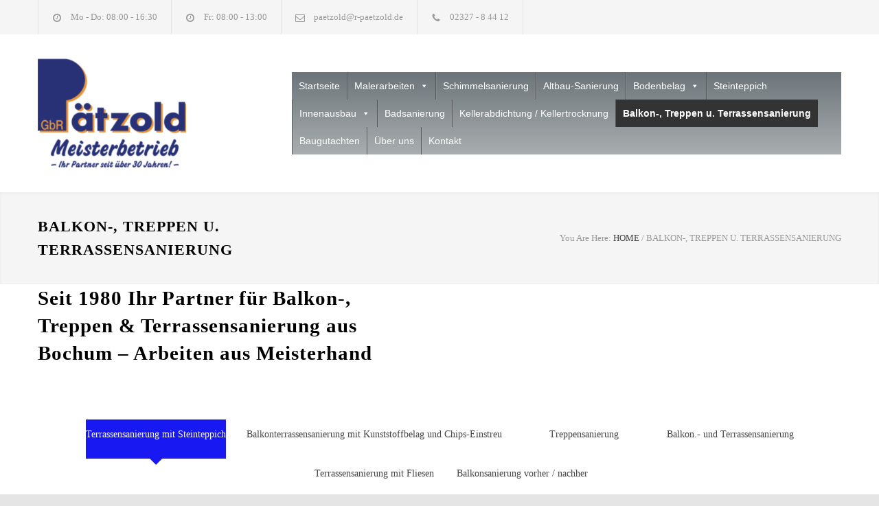

--- FILE ---
content_type: text/html; charset=UTF-8
request_url: https://maler-paetzold.de/balkon-treppen-terrassensanierung/
body_size: 15392
content:
<!DOCTYPE html><html lang="de"><head><meta http-equiv="content-type" content="text/html; charset=UTF-8" /><meta name="generator" content="WordPress 5.9.12" /><meta name="viewport" content="width=device-width, initial-scale=1, maximum-scale=1.2" /><meta name="description" content="Ihr Maler und Bautenschützer aus Bochum" /><meta name="format-detection" content="telephone=no" /><link rel="alternate" type="application/rss+xml" title="RSS 2.0" href="https://maler-paetzold.de/feed/" /><link rel="pingback" href="https://maler-paetzold.de/xmlrpc.php" /><link rel="shortcut icon" href="https://maler-paetzold.com/wp-content/themes/renovate/images/favicon.ico" /><meta name='robots' content='index, follow, max-image-preview:large, max-snippet:-1, max-video-preview:-1' /><title>Maler Bochum - Pätzold GbR Bochum Wattenscheid ✅</title><meta name="description" content="Über 39 Jahre Erfahrung ✅ Malerarbeiten, Bodenbelag, Stein und Bau, Trockenbauer, Fliesenarbeiten, Terrassensanierung, Badsanierung, Gutachten, Steinteppich, Dämmungen" /><link rel="canonical" href="https://maler-paetzold.de/balkon-treppen-terrassensanierung/" /><meta property="og:locale" content="de_DE" /><meta property="og:type" content="article" /><meta property="og:title" content="Maler Bochum - Pätzold GbR Bochum Wattenscheid ✅" /><meta property="og:description" content="Über 39 Jahre Erfahrung ✅ Malerarbeiten, Bodenbelag, Stein und Bau, Trockenbauer, Fliesenarbeiten, Terrassensanierung, Badsanierung, Gutachten, Steinteppich, Dämmungen" /><meta property="og:url" content="https://maler-paetzold.de/balkon-treppen-terrassensanierung/" /><meta property="og:site_name" content="maler-paetzold.de" /><meta property="article:modified_time" content="2020-12-11T13:00:31+00:00" /><meta name="twitter:card" content="summary_large_image" /><meta name="twitter:label1" content="Geschätzte Lesezeit" /><meta name="twitter:data1" content="14 Minuten" /> <script type="application/ld+json" class="yoast-schema-graph">{"@context":"https://schema.org","@graph":[{"@type":"WebPage","@id":"https://maler-paetzold.de/balkon-treppen-terrassensanierung/","url":"https://maler-paetzold.de/balkon-treppen-terrassensanierung/","name":"Maler Bochum - Pätzold GbR Bochum Wattenscheid ✅","isPartOf":{"@id":"https://maler-paetzold.de/#website"},"datePublished":"2020-09-27T12:50:35+00:00","dateModified":"2020-12-11T13:00:31+00:00","description":"Über 39 Jahre Erfahrung ✅ Malerarbeiten, Bodenbelag, Stein und Bau, Trockenbauer, Fliesenarbeiten, Terrassensanierung, Badsanierung, Gutachten, Steinteppich, Dämmungen","breadcrumb":{"@id":"https://maler-paetzold.de/balkon-treppen-terrassensanierung/#breadcrumb"},"inLanguage":"de","potentialAction":[{"@type":"ReadAction","target":["https://maler-paetzold.de/balkon-treppen-terrassensanierung/"]}]},{"@type":"BreadcrumbList","@id":"https://maler-paetzold.de/balkon-treppen-terrassensanierung/#breadcrumb","itemListElement":[{"@type":"ListItem","position":1,"name":"Startseite","item":"https://maler-paetzold.de/"},{"@type":"ListItem","position":2,"name":"Balkon-, Treppen u. Terrassensanierung"}]},{"@type":"WebSite","@id":"https://maler-paetzold.de/#website","url":"https://maler-paetzold.de/","name":"maler-paetzold.de","description":"Ihr Maler und Bautenschützer aus Bochum","publisher":{"@id":"https://maler-paetzold.de/#organization"},"potentialAction":[{"@type":"SearchAction","target":{"@type":"EntryPoint","urlTemplate":"https://maler-paetzold.de/?s={search_term_string}"},"query-input":"required name=search_term_string"}],"inLanguage":"de"},{"@type":"Organization","@id":"https://maler-paetzold.de/#organization","name":"Maler Bochum Pätzold GbR","url":"https://maler-paetzold.de/","logo":{"@type":"ImageObject","inLanguage":"de","@id":"https://maler-paetzold.de/#/schema/logo/image/","url":"https://maler-paetzold.de/wp-content/uploads/2020/09/paetzold-e1601205715756.jpg","contentUrl":"https://maler-paetzold.de/wp-content/uploads/2020/09/paetzold-e1601205715756.jpg","width":119,"height":61,"caption":"Maler Bochum Pätzold GbR"},"image":{"@id":"https://maler-paetzold.de/#/schema/logo/image/"}}]}</script> <link rel='dns-prefetch' href='//s.w.org' /><link rel="alternate" type="application/rss+xml" title="maler-paetzold.de &raquo; Feed" href="https://maler-paetzold.de/feed/" /><link rel="alternate" type="application/rss+xml" title="maler-paetzold.de &raquo; Kommentar-Feed" href="https://maler-paetzold.de/comments/feed/" /> <script type="text/javascript">window._wpemojiSettings = {"baseUrl":"https:\/\/s.w.org\/images\/core\/emoji\/13.1.0\/72x72\/","ext":".png","svgUrl":"https:\/\/s.w.org\/images\/core\/emoji\/13.1.0\/svg\/","svgExt":".svg","source":{"concatemoji":"https:\/\/maler-paetzold.de\/wp-includes\/js\/wp-emoji-release.min.js?ver=5.9.12"}};
/*! This file is auto-generated */
!function(e,a,t){var n,r,o,i=a.createElement("canvas"),p=i.getContext&&i.getContext("2d");function s(e,t){var a=String.fromCharCode;p.clearRect(0,0,i.width,i.height),p.fillText(a.apply(this,e),0,0);e=i.toDataURL();return p.clearRect(0,0,i.width,i.height),p.fillText(a.apply(this,t),0,0),e===i.toDataURL()}function c(e){var t=a.createElement("script");t.src=e,t.defer=t.type="text/javascript",a.getElementsByTagName("head")[0].appendChild(t)}for(o=Array("flag","emoji"),t.supports={everything:!0,everythingExceptFlag:!0},r=0;r<o.length;r++)t.supports[o[r]]=function(e){if(!p||!p.fillText)return!1;switch(p.textBaseline="top",p.font="600 32px Arial",e){case"flag":return s([127987,65039,8205,9895,65039],[127987,65039,8203,9895,65039])?!1:!s([55356,56826,55356,56819],[55356,56826,8203,55356,56819])&&!s([55356,57332,56128,56423,56128,56418,56128,56421,56128,56430,56128,56423,56128,56447],[55356,57332,8203,56128,56423,8203,56128,56418,8203,56128,56421,8203,56128,56430,8203,56128,56423,8203,56128,56447]);case"emoji":return!s([10084,65039,8205,55357,56613],[10084,65039,8203,55357,56613])}return!1}(o[r]),t.supports.everything=t.supports.everything&&t.supports[o[r]],"flag"!==o[r]&&(t.supports.everythingExceptFlag=t.supports.everythingExceptFlag&&t.supports[o[r]]);t.supports.everythingExceptFlag=t.supports.everythingExceptFlag&&!t.supports.flag,t.DOMReady=!1,t.readyCallback=function(){t.DOMReady=!0},t.supports.everything||(n=function(){t.readyCallback()},a.addEventListener?(a.addEventListener("DOMContentLoaded",n,!1),e.addEventListener("load",n,!1)):(e.attachEvent("onload",n),a.attachEvent("onreadystatechange",function(){"complete"===a.readyState&&t.readyCallback()})),(n=t.source||{}).concatemoji?c(n.concatemoji):n.wpemoji&&n.twemoji&&(c(n.twemoji),c(n.wpemoji)))}(window,document,window._wpemojiSettings);</script> <style type="text/css">img.wp-smiley,
img.emoji {
	display: inline !important;
	border: none !important;
	box-shadow: none !important;
	height: 1em !important;
	width: 1em !important;
	margin: 0 0.07em !important;
	vertical-align: -0.1em !important;
	background: none !important;
	padding: 0 !important;
}</style><link rel='stylesheet' id='wp-block-library-css'  href='https://maler-paetzold.de/wp-includes/css/dist/block-library/style.min.css?ver=5.9.12' type='text/css' media='all' /><style id='wp-block-library-theme-inline-css' type='text/css'>.wp-block-audio figcaption{color:#555;font-size:13px;text-align:center}.is-dark-theme .wp-block-audio figcaption{color:hsla(0,0%,100%,.65)}.wp-block-code>code{font-family:Menlo,Consolas,monaco,monospace;color:#1e1e1e;padding:.8em 1em;border:1px solid #ddd;border-radius:4px}.wp-block-embed figcaption{color:#555;font-size:13px;text-align:center}.is-dark-theme .wp-block-embed figcaption{color:hsla(0,0%,100%,.65)}.blocks-gallery-caption{color:#555;font-size:13px;text-align:center}.is-dark-theme .blocks-gallery-caption{color:hsla(0,0%,100%,.65)}.wp-block-image figcaption{color:#555;font-size:13px;text-align:center}.is-dark-theme .wp-block-image figcaption{color:hsla(0,0%,100%,.65)}.wp-block-pullquote{border-top:4px solid;border-bottom:4px solid;margin-bottom:1.75em;color:currentColor}.wp-block-pullquote__citation,.wp-block-pullquote cite,.wp-block-pullquote footer{color:currentColor;text-transform:uppercase;font-size:.8125em;font-style:normal}.wp-block-quote{border-left:.25em solid;margin:0 0 1.75em;padding-left:1em}.wp-block-quote cite,.wp-block-quote footer{color:currentColor;font-size:.8125em;position:relative;font-style:normal}.wp-block-quote.has-text-align-right{border-left:none;border-right:.25em solid;padding-left:0;padding-right:1em}.wp-block-quote.has-text-align-center{border:none;padding-left:0}.wp-block-quote.is-large,.wp-block-quote.is-style-large,.wp-block-quote.is-style-plain{border:none}.wp-block-search .wp-block-search__label{font-weight:700}.wp-block-group:where(.has-background){padding:1.25em 2.375em}.wp-block-separator{border:none;border-bottom:2px solid;margin-left:auto;margin-right:auto;opacity:.4}.wp-block-separator:not(.is-style-wide):not(.is-style-dots){width:100px}.wp-block-separator.has-background:not(.is-style-dots){border-bottom:none;height:1px}.wp-block-separator.has-background:not(.is-style-wide):not(.is-style-dots){height:2px}.wp-block-table thead{border-bottom:3px solid}.wp-block-table tfoot{border-top:3px solid}.wp-block-table td,.wp-block-table th{padding:.5em;border:1px solid;word-break:normal}.wp-block-table figcaption{color:#555;font-size:13px;text-align:center}.is-dark-theme .wp-block-table figcaption{color:hsla(0,0%,100%,.65)}.wp-block-video figcaption{color:#555;font-size:13px;text-align:center}.is-dark-theme .wp-block-video figcaption{color:hsla(0,0%,100%,.65)}.wp-block-template-part.has-background{padding:1.25em 2.375em;margin-top:0;margin-bottom:0}</style><style id='global-styles-inline-css' type='text/css'>body{--wp--preset--color--black: #000000;--wp--preset--color--cyan-bluish-gray: #abb8c3;--wp--preset--color--white: #ffffff;--wp--preset--color--pale-pink: #f78da7;--wp--preset--color--vivid-red: #cf2e2e;--wp--preset--color--luminous-vivid-orange: #ff6900;--wp--preset--color--luminous-vivid-amber: #fcb900;--wp--preset--color--light-green-cyan: #7bdcb5;--wp--preset--color--vivid-green-cyan: #00d084;--wp--preset--color--pale-cyan-blue: #8ed1fc;--wp--preset--color--vivid-cyan-blue: #0693e3;--wp--preset--color--vivid-purple: #9b51e0;--wp--preset--color--renovate-yellow: #F4BC16;--wp--preset--color--renovate-turquoise: #5FC7AE;--wp--preset--color--renovate-orange: #F68220;--wp--preset--color--renovate-green: #82B541;--wp--preset--color--renovate-light-blue: #66A1C3;--wp--preset--gradient--vivid-cyan-blue-to-vivid-purple: linear-gradient(135deg,rgba(6,147,227,1) 0%,rgb(155,81,224) 100%);--wp--preset--gradient--light-green-cyan-to-vivid-green-cyan: linear-gradient(135deg,rgb(122,220,180) 0%,rgb(0,208,130) 100%);--wp--preset--gradient--luminous-vivid-amber-to-luminous-vivid-orange: linear-gradient(135deg,rgba(252,185,0,1) 0%,rgba(255,105,0,1) 100%);--wp--preset--gradient--luminous-vivid-orange-to-vivid-red: linear-gradient(135deg,rgba(255,105,0,1) 0%,rgb(207,46,46) 100%);--wp--preset--gradient--very-light-gray-to-cyan-bluish-gray: linear-gradient(135deg,rgb(238,238,238) 0%,rgb(169,184,195) 100%);--wp--preset--gradient--cool-to-warm-spectrum: linear-gradient(135deg,rgb(74,234,220) 0%,rgb(151,120,209) 20%,rgb(207,42,186) 40%,rgb(238,44,130) 60%,rgb(251,105,98) 80%,rgb(254,248,76) 100%);--wp--preset--gradient--blush-light-purple: linear-gradient(135deg,rgb(255,206,236) 0%,rgb(152,150,240) 100%);--wp--preset--gradient--blush-bordeaux: linear-gradient(135deg,rgb(254,205,165) 0%,rgb(254,45,45) 50%,rgb(107,0,62) 100%);--wp--preset--gradient--luminous-dusk: linear-gradient(135deg,rgb(255,203,112) 0%,rgb(199,81,192) 50%,rgb(65,88,208) 100%);--wp--preset--gradient--pale-ocean: linear-gradient(135deg,rgb(255,245,203) 0%,rgb(182,227,212) 50%,rgb(51,167,181) 100%);--wp--preset--gradient--electric-grass: linear-gradient(135deg,rgb(202,248,128) 0%,rgb(113,206,126) 100%);--wp--preset--gradient--midnight: linear-gradient(135deg,rgb(2,3,129) 0%,rgb(40,116,252) 100%);--wp--preset--duotone--dark-grayscale: url('#wp-duotone-dark-grayscale');--wp--preset--duotone--grayscale: url('#wp-duotone-grayscale');--wp--preset--duotone--purple-yellow: url('#wp-duotone-purple-yellow');--wp--preset--duotone--blue-red: url('#wp-duotone-blue-red');--wp--preset--duotone--midnight: url('#wp-duotone-midnight');--wp--preset--duotone--magenta-yellow: url('#wp-duotone-magenta-yellow');--wp--preset--duotone--purple-green: url('#wp-duotone-purple-green');--wp--preset--duotone--blue-orange: url('#wp-duotone-blue-orange');--wp--preset--font-size--small: 13px;--wp--preset--font-size--medium: 20px;--wp--preset--font-size--large: 36px;--wp--preset--font-size--x-large: 42px;}.has-black-color{color: var(--wp--preset--color--black) !important;}.has-cyan-bluish-gray-color{color: var(--wp--preset--color--cyan-bluish-gray) !important;}.has-white-color{color: var(--wp--preset--color--white) !important;}.has-pale-pink-color{color: var(--wp--preset--color--pale-pink) !important;}.has-vivid-red-color{color: var(--wp--preset--color--vivid-red) !important;}.has-luminous-vivid-orange-color{color: var(--wp--preset--color--luminous-vivid-orange) !important;}.has-luminous-vivid-amber-color{color: var(--wp--preset--color--luminous-vivid-amber) !important;}.has-light-green-cyan-color{color: var(--wp--preset--color--light-green-cyan) !important;}.has-vivid-green-cyan-color{color: var(--wp--preset--color--vivid-green-cyan) !important;}.has-pale-cyan-blue-color{color: var(--wp--preset--color--pale-cyan-blue) !important;}.has-vivid-cyan-blue-color{color: var(--wp--preset--color--vivid-cyan-blue) !important;}.has-vivid-purple-color{color: var(--wp--preset--color--vivid-purple) !important;}.has-black-background-color{background-color: var(--wp--preset--color--black) !important;}.has-cyan-bluish-gray-background-color{background-color: var(--wp--preset--color--cyan-bluish-gray) !important;}.has-white-background-color{background-color: var(--wp--preset--color--white) !important;}.has-pale-pink-background-color{background-color: var(--wp--preset--color--pale-pink) !important;}.has-vivid-red-background-color{background-color: var(--wp--preset--color--vivid-red) !important;}.has-luminous-vivid-orange-background-color{background-color: var(--wp--preset--color--luminous-vivid-orange) !important;}.has-luminous-vivid-amber-background-color{background-color: var(--wp--preset--color--luminous-vivid-amber) !important;}.has-light-green-cyan-background-color{background-color: var(--wp--preset--color--light-green-cyan) !important;}.has-vivid-green-cyan-background-color{background-color: var(--wp--preset--color--vivid-green-cyan) !important;}.has-pale-cyan-blue-background-color{background-color: var(--wp--preset--color--pale-cyan-blue) !important;}.has-vivid-cyan-blue-background-color{background-color: var(--wp--preset--color--vivid-cyan-blue) !important;}.has-vivid-purple-background-color{background-color: var(--wp--preset--color--vivid-purple) !important;}.has-black-border-color{border-color: var(--wp--preset--color--black) !important;}.has-cyan-bluish-gray-border-color{border-color: var(--wp--preset--color--cyan-bluish-gray) !important;}.has-white-border-color{border-color: var(--wp--preset--color--white) !important;}.has-pale-pink-border-color{border-color: var(--wp--preset--color--pale-pink) !important;}.has-vivid-red-border-color{border-color: var(--wp--preset--color--vivid-red) !important;}.has-luminous-vivid-orange-border-color{border-color: var(--wp--preset--color--luminous-vivid-orange) !important;}.has-luminous-vivid-amber-border-color{border-color: var(--wp--preset--color--luminous-vivid-amber) !important;}.has-light-green-cyan-border-color{border-color: var(--wp--preset--color--light-green-cyan) !important;}.has-vivid-green-cyan-border-color{border-color: var(--wp--preset--color--vivid-green-cyan) !important;}.has-pale-cyan-blue-border-color{border-color: var(--wp--preset--color--pale-cyan-blue) !important;}.has-vivid-cyan-blue-border-color{border-color: var(--wp--preset--color--vivid-cyan-blue) !important;}.has-vivid-purple-border-color{border-color: var(--wp--preset--color--vivid-purple) !important;}.has-vivid-cyan-blue-to-vivid-purple-gradient-background{background: var(--wp--preset--gradient--vivid-cyan-blue-to-vivid-purple) !important;}.has-light-green-cyan-to-vivid-green-cyan-gradient-background{background: var(--wp--preset--gradient--light-green-cyan-to-vivid-green-cyan) !important;}.has-luminous-vivid-amber-to-luminous-vivid-orange-gradient-background{background: var(--wp--preset--gradient--luminous-vivid-amber-to-luminous-vivid-orange) !important;}.has-luminous-vivid-orange-to-vivid-red-gradient-background{background: var(--wp--preset--gradient--luminous-vivid-orange-to-vivid-red) !important;}.has-very-light-gray-to-cyan-bluish-gray-gradient-background{background: var(--wp--preset--gradient--very-light-gray-to-cyan-bluish-gray) !important;}.has-cool-to-warm-spectrum-gradient-background{background: var(--wp--preset--gradient--cool-to-warm-spectrum) !important;}.has-blush-light-purple-gradient-background{background: var(--wp--preset--gradient--blush-light-purple) !important;}.has-blush-bordeaux-gradient-background{background: var(--wp--preset--gradient--blush-bordeaux) !important;}.has-luminous-dusk-gradient-background{background: var(--wp--preset--gradient--luminous-dusk) !important;}.has-pale-ocean-gradient-background{background: var(--wp--preset--gradient--pale-ocean) !important;}.has-electric-grass-gradient-background{background: var(--wp--preset--gradient--electric-grass) !important;}.has-midnight-gradient-background{background: var(--wp--preset--gradient--midnight) !important;}.has-small-font-size{font-size: var(--wp--preset--font-size--small) !important;}.has-medium-font-size{font-size: var(--wp--preset--font-size--medium) !important;}.has-large-font-size{font-size: var(--wp--preset--font-size--large) !important;}.has-x-large-font-size{font-size: var(--wp--preset--font-size--x-large) !important;}</style><link rel='stylesheet' id='wpa-css-css'  href='https://maler-paetzold.de/wp-content/plugins/honeypot/includes/css/wpa.css?ver=2.3.04' type='text/css' media='all' /><link rel='stylesheet' id='rs-plugin-settings-css'  href='https://maler-paetzold.de/wp-content/plugins/revslider/public/assets/css/rs6.css?ver=6.2.22' type='text/css' media='all' /><style id='rs-plugin-settings-inline-css' type='text/css'>#rs-demo-id {}</style><link rel='stylesheet' id='megamenu-css'  href='https://maler-paetzold.de/wp-content/uploads/maxmegamenu/style.css?ver=1cca01' type='text/css' media='all' /><link rel='stylesheet' id='dashicons-css'  href='https://maler-paetzold.de/wp-includes/css/dashicons.min.css?ver=5.9.12' type='text/css' media='all' /><link rel='stylesheet' id='js_composer_front-css'  href='https://maler-paetzold.de/wp-content/plugins/js_composer/assets/css/js_composer.min.css?ver=6.3.0' type='text/css' media='all' /><link rel='stylesheet' id='reset-css'  href='https://maler-paetzold.de/wp-content/themes/renovate/style/reset.css?ver=5.9.12' type='text/css' media='all' /><link rel='stylesheet' id='superfish-css'  href='https://maler-paetzold.de/wp-content/themes/renovate/style/superfish.css?ver=5.9.12' type='text/css' media='all' /><link rel='stylesheet' id='prettyPhoto-css'  href='https://maler-paetzold.de/wp-content/themes/renovate/style/prettyPhoto.css?ver=5.9.12' type='text/css' media='all' /><link rel='stylesheet' id='jquery-qtip-css'  href='https://maler-paetzold.de/wp-content/themes/renovate/style/jquery.qtip.css?ver=5.9.12' type='text/css' media='all' /><link rel='stylesheet' id='odometer-css'  href='https://maler-paetzold.de/wp-content/themes/renovate/style/odometer-theme-default.css?ver=5.9.12' type='text/css' media='all' /><link rel='stylesheet' id='animations-css'  href='https://maler-paetzold.de/wp-content/themes/renovate/style/animations.css?ver=5.9.12' type='text/css' media='all' /><link rel='stylesheet' id='parent-style-css'  href='https://maler-paetzold.de/wp-content/themes/renovate/style.css?ver=5.9.12' type='text/css' media='all' /><link rel='stylesheet' id='main-style-css'  href='https://maler-paetzold.de/wp-content/themes/renovate-child/style.css?ver=5.9.12' type='text/css' media='all' /><link rel='stylesheet' id='responsive-css'  href='https://maler-paetzold.de/wp-content/themes/renovate/style/responsive.css?ver=5.9.12' type='text/css' media='all' /><link rel='stylesheet' id='re-streamline-small-css'  href='https://maler-paetzold.de/wp-content/themes/renovate/fonts/streamline-small/styles.css?ver=5.9.12' type='text/css' media='all' /><link rel='stylesheet' id='re-streamline-large-css'  href='https://maler-paetzold.de/wp-content/themes/renovate/fonts/streamline-large/styles.css?ver=5.9.12' type='text/css' media='all' /><link rel='stylesheet' id='re-template-css'  href='https://maler-paetzold.de/wp-content/themes/renovate/fonts/template/styles.css?ver=5.9.12' type='text/css' media='all' /><link rel='stylesheet' id='re-social-css'  href='https://maler-paetzold.de/wp-content/themes/renovate/fonts/social/styles.css?ver=5.9.12' type='text/css' media='all' /><link rel='stylesheet' id='custom-css'  href='https://maler-paetzold.de/wp-content/themes/renovate/custom.css?ver=5.9.12' type='text/css' media='all' /> <script type='text/javascript' src='https://maler-paetzold.de/wp-includes/js/jquery/jquery.min.js?ver=3.6.0' id='jquery-core-js'></script> <script type='text/javascript' src='https://maler-paetzold.de/wp-includes/js/jquery/jquery-migrate.min.js?ver=3.3.2' id='jquery-migrate-js'></script> <script type='text/javascript' src='https://maler-paetzold.de/wp-content/plugins/revslider/public/assets/js/rbtools.min.js?ver=6.2.22' id='tp-tools-js'></script> <script type='text/javascript' src='https://maler-paetzold.de/wp-content/plugins/revslider/public/assets/js/rs6.min.js?ver=6.2.22' id='revmin-js'></script> <link rel="https://api.w.org/" href="https://maler-paetzold.de/wp-json/" /><link rel="alternate" type="application/json" href="https://maler-paetzold.de/wp-json/wp/v2/pages/1294" /><link rel="EditURI" type="application/rsd+xml" title="RSD" href="https://maler-paetzold.de/xmlrpc.php?rsd" /><link rel="wlwmanifest" type="application/wlwmanifest+xml" href="https://maler-paetzold.de/wp-includes/wlwmanifest.xml" /><meta name="generator" content="WordPress 5.9.12" /><link rel='shortlink' href='https://maler-paetzold.de/?p=1294' /><link rel="alternate" type="application/json+oembed" href="https://maler-paetzold.de/wp-json/oembed/1.0/embed?url=https%3A%2F%2Fmaler-paetzold.de%2Fbalkon-treppen-terrassensanierung%2F" /><link rel="alternate" type="text/xml+oembed" href="https://maler-paetzold.de/wp-json/oembed/1.0/embed?url=https%3A%2F%2Fmaler-paetzold.de%2Fbalkon-treppen-terrassensanierung%2F&#038;format=xml" /><meta name="generator" content="Powered by WPBakery Page Builder - drag and drop page builder for WordPress."/><meta name="generator" content="Powered by Slider Revolution 6.2.22 - responsive, Mobile-Friendly Slider Plugin for WordPress with comfortable drag and drop interface." /> <script type="text/javascript">function setREVStartSize(e){
			//window.requestAnimationFrame(function() {				 
				window.RSIW = window.RSIW===undefined ? window.innerWidth : window.RSIW;	
				window.RSIH = window.RSIH===undefined ? window.innerHeight : window.RSIH;	
				try {								
					var pw = document.getElementById(e.c).parentNode.offsetWidth,
						newh;
					pw = pw===0 || isNaN(pw) ? window.RSIW : pw;
					e.tabw = e.tabw===undefined ? 0 : parseInt(e.tabw);
					e.thumbw = e.thumbw===undefined ? 0 : parseInt(e.thumbw);
					e.tabh = e.tabh===undefined ? 0 : parseInt(e.tabh);
					e.thumbh = e.thumbh===undefined ? 0 : parseInt(e.thumbh);
					e.tabhide = e.tabhide===undefined ? 0 : parseInt(e.tabhide);
					e.thumbhide = e.thumbhide===undefined ? 0 : parseInt(e.thumbhide);
					e.mh = e.mh===undefined || e.mh=="" || e.mh==="auto" ? 0 : parseInt(e.mh,0);		
					if(e.layout==="fullscreen" || e.l==="fullscreen") 						
						newh = Math.max(e.mh,window.RSIH);					
					else{					
						e.gw = Array.isArray(e.gw) ? e.gw : [e.gw];
						for (var i in e.rl) if (e.gw[i]===undefined || e.gw[i]===0) e.gw[i] = e.gw[i-1];					
						e.gh = e.el===undefined || e.el==="" || (Array.isArray(e.el) && e.el.length==0)? e.gh : e.el;
						e.gh = Array.isArray(e.gh) ? e.gh : [e.gh];
						for (var i in e.rl) if (e.gh[i]===undefined || e.gh[i]===0) e.gh[i] = e.gh[i-1];
											
						var nl = new Array(e.rl.length),
							ix = 0,						
							sl;					
						e.tabw = e.tabhide>=pw ? 0 : e.tabw;
						e.thumbw = e.thumbhide>=pw ? 0 : e.thumbw;
						e.tabh = e.tabhide>=pw ? 0 : e.tabh;
						e.thumbh = e.thumbhide>=pw ? 0 : e.thumbh;					
						for (var i in e.rl) nl[i] = e.rl[i]<window.RSIW ? 0 : e.rl[i];
						sl = nl[0];									
						for (var i in nl) if (sl>nl[i] && nl[i]>0) { sl = nl[i]; ix=i;}															
						var m = pw>(e.gw[ix]+e.tabw+e.thumbw) ? 1 : (pw-(e.tabw+e.thumbw)) / (e.gw[ix]);					
						newh =  (e.gh[ix] * m) + (e.tabh + e.thumbh);
					}				
					if(window.rs_init_css===undefined) window.rs_init_css = document.head.appendChild(document.createElement("style"));					
					document.getElementById(e.c).height = newh+"px";
					window.rs_init_css.innerHTML += "#"+e.c+"_wrapper { height: "+newh+"px }";				
				} catch(e){
					console.log("Failure at Presize of Slider:" + e)
				}					   
			//});
		  };</script> <noscript><style>.wpb_animate_when_almost_visible { opacity: 1; }</style></noscript><style type="text/css">/** Mega Menu CSS: fs **/</style><style type="text/css">p a,
	table a,
	.wpb_text_column a,
	blockquote:before,
	.header h2,
	.header h2 a,
	.sf-menu li:hover a, .sf-menu li:hover a:visited,
	.sf-menu a:hover,
	.sf-menu a:visited:hover,
	.sf-menu li.current-menu-item a,
	.sf-menu li.current-menu-parent a,
	.sf-menu li.current-menu-ancestor a,
	.menu-container .sf-menu li ul li.current-menu-item a,
	.menu-container .sf-menu li ul li.current-menu-parent a,
	.menu-container .sf-menu li ul li.current-menu-ancestor a,
	.menu-container .sf-menu li.menu-item-has-children ul li a:hover,
	.menu-container .sf-menu li.menu-item-has-children:hover ul li.current-menu-item a,
	.menu-container .sf-menu li.menu-item-has-children:hover ul li.current-menu-parent a,
	.menu-container .sf-menu li.menu-item-has-children:hover ul li.current-menu-ancestor a,
	.menu-container .sf-menu li.menu-item-has-children:hover ul li.current-menu-item ul li a:hover,
	.menu-container .sf-menu li.menu-item-has-children:hover ul li.current-menu-parent ul li a:hover,
	.menu-container .sf-menu li.menu-item-has-children:hover ul li.current-menu-ancestor ul li a:hover,
	.menu-container .sf-menu li.menu-item-has-children:hover ul li ul li.current-menu-item a,
	.menu-container .sf-menu li.menu-item-has-children:hover ul li ul li.current-menu-parent a,
	.menu-container .sf-menu li.menu-item-has-children:hover ul li ul li.current-menu-ancestor a,
	.menu-container .sf-menu li:hover ul li.sfHover>a,
	.feature-item:before,
	.contact-details-box:before,
	.blog .post-details .date h2,
	.blog .post-details li:before,
	.re-action-button:before,
	.announcement .vertical-align-cell:before,
	.call-to-action:before,
	#cancel-comment,
	.list li a,
	li.template-bullet:before,
	.tabs.ui-tabs .ui-tabs-nav a::before,
	.accordion .ui-accordion-header .ui-accordion-header-icon,
	.cost-calculator-summary-box::before,
	.services-list li .service-icon::before,
	.type-small .testimonials-list .ornament::before,
	.wp-block-latest-posts a,
	.wp-block-categories a,
	.wp-block-archives a,
	.post.single .post-content ul li::before,
	.single-page ul li::before,
	.wpb_text_column ul li::before
		{
		color: #1818f2;
	}
		.re-carousel-pagination a.selected,
	.re-carousel-pagination a:hover,
	.slider-control:hover,
	.widget_categories a:hover,
	.widget_archive a:hover,
	.widget_tag_cloud a:hover,
	.taxonomies a:hover,
	.pagination li a:hover,
	.pagination li.selected a,
	.pagination li.selected span,
	.pagination.post-pagination span,
	.pagination.post-pagination a:hover span,
	.accordion .ui-accordion-header.ui-state-active,
	.social-icons.yellow li,
	.cost-calculator-box label,
	.more,
	.more[type="submit"],
	.more.simple:hover,
	.cost-calculator-container a.cost-calculator-more,
	.slider-content-box h2
		{
		border-color: #1818f2;
	}
	.tabs.ui-tabs .ui-tabs-nav li.ui-tabs-active:after
		{
		border-color: #1818f2 transparent;
	}
	.timeline-item .label-triangle
	{
		border-color: transparent transparent transparent #1818f2;
	}
	.rtl .timeline-item .label-triangle
	{
		border-color: transparent #1818f2 transparent transparent;
	}
	h2.widgettitle:after,
	.box-header:after,
	.mobile-menu li.current-menu-item>a,
	.mobile-menu li.current-menu-ancestor ul li.current-menu-item a,
	.mobile-menu li.current-menu-ancestor ul li.current-menu-parent ul li.current-menu-item a,
	.mobile-menu li.current-menu-ancestor a,
	.mobile-menu li.current-menu-ancestor ul li.current-menu-parent a,
	.mobile-menu li.current-menu-ancestor ul li.current-menu-parent ul li.current-menu-parent a,
	.mobile-menu-switch:hover .line,
	.vertical-menu li.current-menu-item a,
	.woocommerce-MyAccount-navigation.vertical-menu li.is-active > a,
	.vertical-menu li:hover a,
	.site-container .vc_row.yellow,
	.testimonials-list p:after,
	.re-carousel-pagination a.selected,
	.re-carousel-pagination a:hover,
	.slider-control:hover,
	span.number:after, 
	span.odometer.number:after,
	.widget_categories a:hover,
	.widget_archive a:hover,
	.widget_tag_cloud a:hover,
	.taxonomies a:hover,
	a.re-action-button.selected,
	a.re-action-button:hover,
	.pagination li a:hover,
	.pagination li.selected a,
	.pagination li.selected span,
	.pagination.post-pagination span,
	.pagination.post-pagination a:hover span,
	.tabs.ui-tabs .ui-tabs-nav li a:hover,
	.tabs.ui-tabs .ui-tabs-nav li a.selected,
	.tabs.ui-tabs .ui-tabs-nav li.ui-tabs-active a,
	.small.gray.tabs.ui-tabs .ui-tabs-nav li a:hover,
	.small.gray.tabs.ui-tabs .ui-tabs-nav li a.selected,
	.small.gray.tabs.ui-tabs .ui-tabs-nav li.ui-tabs-active a,
	.ui-tabs-nav li a:hover,
	.ui-tabs-nav li a.selected,
	.ui-tabs-nav li.ui-tabs-active a,
	.small.gray .ui-tabs-nav li a:hover,
	.small.gray .ui-tabs-nav li a.selected,
	.small.gray .ui-tabs-nav li.ui-tabs-active a,
	.accordion .ui-accordion-header.ui-state-active,
	.social-icons.yellow li,
	.more,
	.more[type="submit"],
	.more.simple:hover,
	.cost-calculator-container a.cost-calculator-more,
	.scroll-top:hover,
	body .vc_progress_bar .vc_single_bar .vc_bar,
	.team-box ul.social-icons li:hover,
	.timeline-item label,
	.timeline-item .label-container .timeline-circle::after
		{
		background-color: #1818f2;
	}</style></head><body data-rsssl=1 class="page-template-default page page-id-1294 mega-menu-main-menu wpb-js-composer js-comp-ver-6.3.0 vc_responsive"><div class="site-container"><div class="header-top-bar-container clearfix"><div class="header-top-bar"><div id='renovate_contact_details_list-2' class='widget re_contact_details_list_widget'><ul class="contact-details clearfix"><li class="template-clock"> Mo - Do: 08:00 - 16:30</li><li class="template-clock"> <a href="mailto:paetzold@r-paetzold.de"> Fr: 08:00 - 13:00 </a></li><li class="template-mail"> <a href="mailto:paetzold@r-paetzold.de"> paetzold@r-paetzold.de </a></li><li class="template-phone"> 02327 - 8 44 12</li></ul></div></div> <a href="#" class="header-toggle template-arrow-up"></a></div><div class="header-container"><div class="vertical-align-table"><div class="header clearfix"><div class="logo vertical-align-cell"><h2><a href="https://maler-paetzold.de" title="maler-paetzold.de"> <img src="https://maler-paetzold.de/wp-content/uploads/2020/12/Bildschirmfoto-2020-10-28-um-04.39.00-1-e1603856765195.png" alt="logo"> </a></h2></div> <a href="#" class="mobile-menu-switch vertical-align-cell"> <span class="line"></span> <span class="line"></span> <span class="line"></span> </a><div class="menu-container clearfix vertical-align-cell"><div id="mega-menu-wrap-main-menu" class="mega-menu-wrap"><div class="mega-menu-toggle"><div class="mega-toggle-blocks-left"></div><div class="mega-toggle-blocks-center"></div><div class="mega-toggle-blocks-right"><div class='mega-toggle-block mega-menu-toggle-animated-block mega-toggle-block-0' id='mega-toggle-block-0'><button aria-label="Toggle Menu" class="mega-toggle-animated mega-toggle-animated-slider" type="button" aria-expanded="false"> <span class="mega-toggle-animated-box"> <span class="mega-toggle-animated-inner"></span> </span> </button></div></div></div><ul id="mega-menu-main-menu" class="mega-menu max-mega-menu mega-menu-horizontal mega-no-js" data-event="hover_intent" data-effect="fade_up" data-effect-speed="200" data-effect-mobile="disabled" data-effect-speed-mobile="0" data-mobile-force-width="false" data-second-click="go" data-document-click="collapse" data-vertical-behaviour="standard" data-breakpoint="768" data-unbind="true" data-mobile-state="collapse_all" data-mobile-direction="vertical" data-hover-intent-timeout="300" data-hover-intent-interval="100"><li class="mega-menu-item mega-menu-item-type-post_type mega-menu-item-object-page mega-menu-item-home mega-align-bottom-left mega-menu-flyout mega-menu-item-940" id="mega-menu-item-940"><a class="mega-menu-link" href="https://maler-paetzold.de/" tabindex="0">Startseite</a></li><li class="mega-menu-item mega-menu-item-type-custom mega-menu-item-object-custom mega-menu-item-has-children mega-align-bottom-left mega-menu-flyout mega-menu-item-1043" id="mega-menu-item-1043"><a class="mega-menu-link" href="#" aria-expanded="false" tabindex="0">Malerarbeiten<span class="mega-indicator" aria-hidden="true"></span></a><ul class="mega-sub-menu"><li class="mega-menu-item mega-menu-item-type-post_type mega-menu-item-object-page mega-menu-item-1049" id="mega-menu-item-1049"><a class="mega-menu-link" href="https://maler-paetzold.de/fassadenanstrich/">Fassadenanstrich</a></li><li class="mega-menu-item mega-menu-item-type-post_type mega-menu-item-object-page mega-menu-item-1082" id="mega-menu-item-1082"><a class="mega-menu-link" href="https://maler-paetzold.de/fassadendaemmung/">Fassadendämmung</a></li><li class="mega-menu-item mega-menu-item-type-post_type mega-menu-item-object-page mega-menu-item-1104" id="mega-menu-item-1104"><a class="mega-menu-link" href="https://maler-paetzold.de/maler-tapezierarbeiten/">Maler-Tapezierarbeiten</a></li><li class="mega-menu-item mega-menu-item-type-post_type mega-menu-item-object-page mega-menu-item-1121" id="mega-menu-item-1121"><a class="mega-menu-link" href="https://maler-paetzold.de/renovierung-sanierung/">Renovierung-Sanierung</a></li><li class="mega-menu-item mega-menu-item-type-post_type mega-menu-item-object-page mega-menu-item-1152" id="mega-menu-item-1152"><a class="mega-menu-link" href="https://maler-paetzold.de/brand-und-wasser-schadensanierung/">Brand-und-Wasser-schadensanierung</a></li></ul></li><li class="mega-menu-item mega-menu-item-type-post_type mega-menu-item-object-page mega-align-bottom-left mega-menu-flyout mega-menu-item-1132" id="mega-menu-item-1132"><a class="mega-menu-link" href="https://maler-paetzold.de/schimmelsanierung/" tabindex="0">Schimmelsanierung</a></li><li class="mega-menu-item mega-menu-item-type-post_type mega-menu-item-object-page mega-align-bottom-left mega-menu-flyout mega-menu-item-1520" id="mega-menu-item-1520"><a class="mega-menu-link" href="https://maler-paetzold.de/altbau-sanierung/" tabindex="0">Altbau-Sanierung</a></li><li class="mega-menu-item mega-menu-item-type-custom mega-menu-item-object-custom mega-menu-item-has-children mega-align-bottom-left mega-menu-flyout mega-menu-item-1175" id="mega-menu-item-1175"><a class="mega-menu-link" href="#" aria-expanded="false" tabindex="0">Bodenbelag<span class="mega-indicator" aria-hidden="true"></span></a><ul class="mega-sub-menu"><li class="mega-menu-item mega-menu-item-type-post_type mega-menu-item-object-page mega-menu-item-1189" id="mega-menu-item-1189"><a class="mega-menu-link" href="https://maler-paetzold.de/fliesenarbeiten/">Fliesenarbeiten</a></li><li class="mega-menu-item mega-menu-item-type-post_type mega-menu-item-object-page mega-menu-item-1200" id="mega-menu-item-1200"><a class="mega-menu-link" href="https://maler-paetzold.de/laminat/">Laminat</a></li><li class="mega-menu-item mega-menu-item-type-post_type mega-menu-item-object-page mega-menu-item-1645" id="mega-menu-item-1645"><a class="mega-menu-link" href="https://maler-paetzold.de/vinylboden/">Vinylboden</a></li></ul></li><li class="mega-menu-item mega-menu-item-type-post_type mega-menu-item-object-page mega-align-bottom-left mega-menu-flyout mega-menu-item-1230" id="mega-menu-item-1230"><a class="mega-menu-link" href="https://maler-paetzold.de/steinteppich/" tabindex="0">Steinteppich</a></li><li class="mega-menu-item mega-menu-item-type-custom mega-menu-item-object-custom mega-menu-item-has-children mega-align-bottom-left mega-menu-flyout mega-menu-item-1349" id="mega-menu-item-1349"><a class="mega-menu-link" href="#" aria-expanded="false" tabindex="0">Innenausbau<span class="mega-indicator" aria-hidden="true"></span></a><ul class="mega-sub-menu"><li class="mega-menu-item mega-menu-item-type-post_type mega-menu-item-object-page mega-menu-item-1351" id="mega-menu-item-1351"><a class="mega-menu-link" href="https://maler-paetzold.de/staubfreies-arbeiten/">Staubfreies Arbeiten</a></li><li class="mega-menu-item mega-menu-item-type-post_type mega-menu-item-object-page mega-menu-item-1384" id="mega-menu-item-1384"><a class="mega-menu-link" href="https://maler-paetzold.de/innendaemmung-klimaplatten/">Innendämmung / Klimaplatten</a></li><li class="mega-menu-item mega-menu-item-type-post_type mega-menu-item-object-page mega-menu-item-1402" id="mega-menu-item-1402"><a class="mega-menu-link" href="https://maler-paetzold.de/dachausbau-daemmung/">Dachausbau / -Dämmung</a></li><li class="mega-menu-item mega-menu-item-type-post_type mega-menu-item-object-page mega-menu-item-1411" id="mega-menu-item-1411"><a class="mega-menu-link" href="https://maler-paetzold.de/trockenbau/">Trockenbau</a></li></ul></li><li class="mega-menu-item mega-menu-item-type-post_type mega-menu-item-object-page mega-align-bottom-left mega-menu-flyout mega-menu-item-1174" id="mega-menu-item-1174"><a class="mega-menu-link" href="https://maler-paetzold.de/badsanierung-fliesen-steinteppich-bochum/" tabindex="0">Badsanierung</a></li><li class="mega-menu-item mega-menu-item-type-post_type mega-menu-item-object-page mega-align-bottom-left mega-menu-flyout mega-menu-item-1374" id="mega-menu-item-1374"><a class="mega-menu-link" href="https://maler-paetzold.de/kellerabdichtung-kellertrocknung/" tabindex="0">Kellerabdichtung / Kellertrocknung</a></li><li class="mega-menu-item mega-menu-item-type-post_type mega-menu-item-object-page mega-current-menu-item mega-page_item mega-page-item-1294 mega-current_page_item mega-align-bottom-left mega-menu-flyout mega-menu-item-1350" id="mega-menu-item-1350"><a class="mega-menu-link" href="https://maler-paetzold.de/balkon-treppen-terrassensanierung/" aria-current="page" tabindex="0">Balkon-, Treppen u. Terrassensanierung</a></li><li class="mega-menu-item mega-menu-item-type-post_type mega-menu-item-object-page mega-align-bottom-left mega-menu-flyout mega-menu-item-1270" id="mega-menu-item-1270"><a class="mega-menu-link" href="https://maler-paetzold.de/gutachterliche-stellungnahmen/" tabindex="0">Baugutachten</a></li><li class="mega-menu-item mega-menu-item-type-post_type mega-menu-item-object-page mega-align-bottom-left mega-menu-flyout mega-menu-item-1429" id="mega-menu-item-1429"><a class="mega-menu-link" href="https://maler-paetzold.de/ueber-uns/" tabindex="0">Über uns</a></li><li class="mega-menu-item mega-menu-item-type-post_type mega-menu-item-object-page mega-align-bottom-left mega-menu-flyout mega-menu-item-964" id="mega-menu-item-964"><a class="mega-menu-link" href="https://maler-paetzold.de/kontakt/" tabindex="0">Kontakt</a></li></ul></div></div><div class="mobile-menu-container"><div class="mobile-menu-divider"></div><div id="mega-menu-wrap-main-menu" class="mega-menu-wrap"><div class="mega-menu-toggle"><div class="mega-toggle-blocks-left"></div><div class="mega-toggle-blocks-center"></div><div class="mega-toggle-blocks-right"><div class='mega-toggle-block mega-menu-toggle-animated-block mega-toggle-block-0' id='mega-toggle-block-0'><button aria-label="Toggle Menu" class="mega-toggle-animated mega-toggle-animated-slider" type="button" aria-expanded="false"> <span class="mega-toggle-animated-box"> <span class="mega-toggle-animated-inner"></span> </span> </button></div></div></div><ul id="mega-menu-main-menu" class="mega-menu max-mega-menu mega-menu-horizontal mega-no-js" data-event="hover_intent" data-effect="fade_up" data-effect-speed="200" data-effect-mobile="disabled" data-effect-speed-mobile="0" data-mobile-force-width="false" data-second-click="go" data-document-click="collapse" data-vertical-behaviour="standard" data-breakpoint="768" data-unbind="true" data-mobile-state="collapse_all" data-mobile-direction="vertical" data-hover-intent-timeout="300" data-hover-intent-interval="100"><li class="mega-menu-item mega-menu-item-type-post_type mega-menu-item-object-page mega-menu-item-home mega-align-bottom-left mega-menu-flyout mega-menu-item-940" id="mega-menu-item-940"><a class="mega-menu-link" href="https://maler-paetzold.de/" tabindex="0">Startseite</a></li><li class="mega-menu-item mega-menu-item-type-custom mega-menu-item-object-custom mega-menu-item-has-children mega-align-bottom-left mega-menu-flyout mega-menu-item-1043" id="mega-menu-item-1043"><a class="mega-menu-link" href="#" aria-expanded="false" tabindex="0">Malerarbeiten<span class="mega-indicator" aria-hidden="true"></span></a><ul class="mega-sub-menu"><li class="mega-menu-item mega-menu-item-type-post_type mega-menu-item-object-page mega-menu-item-1049" id="mega-menu-item-1049"><a class="mega-menu-link" href="https://maler-paetzold.de/fassadenanstrich/">Fassadenanstrich</a></li><li class="mega-menu-item mega-menu-item-type-post_type mega-menu-item-object-page mega-menu-item-1082" id="mega-menu-item-1082"><a class="mega-menu-link" href="https://maler-paetzold.de/fassadendaemmung/">Fassadendämmung</a></li><li class="mega-menu-item mega-menu-item-type-post_type mega-menu-item-object-page mega-menu-item-1104" id="mega-menu-item-1104"><a class="mega-menu-link" href="https://maler-paetzold.de/maler-tapezierarbeiten/">Maler-Tapezierarbeiten</a></li><li class="mega-menu-item mega-menu-item-type-post_type mega-menu-item-object-page mega-menu-item-1121" id="mega-menu-item-1121"><a class="mega-menu-link" href="https://maler-paetzold.de/renovierung-sanierung/">Renovierung-Sanierung</a></li><li class="mega-menu-item mega-menu-item-type-post_type mega-menu-item-object-page mega-menu-item-1152" id="mega-menu-item-1152"><a class="mega-menu-link" href="https://maler-paetzold.de/brand-und-wasser-schadensanierung/">Brand-und-Wasser-schadensanierung</a></li></ul></li><li class="mega-menu-item mega-menu-item-type-post_type mega-menu-item-object-page mega-align-bottom-left mega-menu-flyout mega-menu-item-1132" id="mega-menu-item-1132"><a class="mega-menu-link" href="https://maler-paetzold.de/schimmelsanierung/" tabindex="0">Schimmelsanierung</a></li><li class="mega-menu-item mega-menu-item-type-post_type mega-menu-item-object-page mega-align-bottom-left mega-menu-flyout mega-menu-item-1520" id="mega-menu-item-1520"><a class="mega-menu-link" href="https://maler-paetzold.de/altbau-sanierung/" tabindex="0">Altbau-Sanierung</a></li><li class="mega-menu-item mega-menu-item-type-custom mega-menu-item-object-custom mega-menu-item-has-children mega-align-bottom-left mega-menu-flyout mega-menu-item-1175" id="mega-menu-item-1175"><a class="mega-menu-link" href="#" aria-expanded="false" tabindex="0">Bodenbelag<span class="mega-indicator" aria-hidden="true"></span></a><ul class="mega-sub-menu"><li class="mega-menu-item mega-menu-item-type-post_type mega-menu-item-object-page mega-menu-item-1189" id="mega-menu-item-1189"><a class="mega-menu-link" href="https://maler-paetzold.de/fliesenarbeiten/">Fliesenarbeiten</a></li><li class="mega-menu-item mega-menu-item-type-post_type mega-menu-item-object-page mega-menu-item-1200" id="mega-menu-item-1200"><a class="mega-menu-link" href="https://maler-paetzold.de/laminat/">Laminat</a></li><li class="mega-menu-item mega-menu-item-type-post_type mega-menu-item-object-page mega-menu-item-1645" id="mega-menu-item-1645"><a class="mega-menu-link" href="https://maler-paetzold.de/vinylboden/">Vinylboden</a></li></ul></li><li class="mega-menu-item mega-menu-item-type-post_type mega-menu-item-object-page mega-align-bottom-left mega-menu-flyout mega-menu-item-1230" id="mega-menu-item-1230"><a class="mega-menu-link" href="https://maler-paetzold.de/steinteppich/" tabindex="0">Steinteppich</a></li><li class="mega-menu-item mega-menu-item-type-custom mega-menu-item-object-custom mega-menu-item-has-children mega-align-bottom-left mega-menu-flyout mega-menu-item-1349" id="mega-menu-item-1349"><a class="mega-menu-link" href="#" aria-expanded="false" tabindex="0">Innenausbau<span class="mega-indicator" aria-hidden="true"></span></a><ul class="mega-sub-menu"><li class="mega-menu-item mega-menu-item-type-post_type mega-menu-item-object-page mega-menu-item-1351" id="mega-menu-item-1351"><a class="mega-menu-link" href="https://maler-paetzold.de/staubfreies-arbeiten/">Staubfreies Arbeiten</a></li><li class="mega-menu-item mega-menu-item-type-post_type mega-menu-item-object-page mega-menu-item-1384" id="mega-menu-item-1384"><a class="mega-menu-link" href="https://maler-paetzold.de/innendaemmung-klimaplatten/">Innendämmung / Klimaplatten</a></li><li class="mega-menu-item mega-menu-item-type-post_type mega-menu-item-object-page mega-menu-item-1402" id="mega-menu-item-1402"><a class="mega-menu-link" href="https://maler-paetzold.de/dachausbau-daemmung/">Dachausbau / -Dämmung</a></li><li class="mega-menu-item mega-menu-item-type-post_type mega-menu-item-object-page mega-menu-item-1411" id="mega-menu-item-1411"><a class="mega-menu-link" href="https://maler-paetzold.de/trockenbau/">Trockenbau</a></li></ul></li><li class="mega-menu-item mega-menu-item-type-post_type mega-menu-item-object-page mega-align-bottom-left mega-menu-flyout mega-menu-item-1174" id="mega-menu-item-1174"><a class="mega-menu-link" href="https://maler-paetzold.de/badsanierung-fliesen-steinteppich-bochum/" tabindex="0">Badsanierung</a></li><li class="mega-menu-item mega-menu-item-type-post_type mega-menu-item-object-page mega-align-bottom-left mega-menu-flyout mega-menu-item-1374" id="mega-menu-item-1374"><a class="mega-menu-link" href="https://maler-paetzold.de/kellerabdichtung-kellertrocknung/" tabindex="0">Kellerabdichtung / Kellertrocknung</a></li><li class="mega-menu-item mega-menu-item-type-post_type mega-menu-item-object-page mega-current-menu-item mega-page_item mega-page-item-1294 mega-current_page_item mega-align-bottom-left mega-menu-flyout mega-menu-item-1350" id="mega-menu-item-1350"><a class="mega-menu-link" href="https://maler-paetzold.de/balkon-treppen-terrassensanierung/" aria-current="page" tabindex="0">Balkon-, Treppen u. Terrassensanierung</a></li><li class="mega-menu-item mega-menu-item-type-post_type mega-menu-item-object-page mega-align-bottom-left mega-menu-flyout mega-menu-item-1270" id="mega-menu-item-1270"><a class="mega-menu-link" href="https://maler-paetzold.de/gutachterliche-stellungnahmen/" tabindex="0">Baugutachten</a></li><li class="mega-menu-item mega-menu-item-type-post_type mega-menu-item-object-page mega-align-bottom-left mega-menu-flyout mega-menu-item-1429" id="mega-menu-item-1429"><a class="mega-menu-link" href="https://maler-paetzold.de/ueber-uns/" tabindex="0">Über uns</a></li><li class="mega-menu-item mega-menu-item-type-post_type mega-menu-item-object-page mega-align-bottom-left mega-menu-flyout mega-menu-item-964" id="mega-menu-item-964"><a class="mega-menu-link" href="https://maler-paetzold.de/kontakt/" tabindex="0">Kontakt</a></li></ul></div></div></div></div></div><div class="theme-page padding-bottom-70"><div class="vc_row wpb_row vc_row-fluid gray full-width page-header vertical-align-table"><div class="vc_row wpb_row vc_inner vc_row-fluid"><div class="page-header-left"><h1>Balkon-, Treppen u. Terrassensanierung</h1></div><div class="page-header-right"><div class="bread-crumb-container"> <label>You Are Here:</label><ul class="bread-crumb"><li> <a href="https://maler-paetzold.de" title="Home"> HOME </a></li><li class="separator"> &#47;</li><li> Balkon-, Treppen u. Terrassensanierung</li></ul></div></div></div></div><div class="clearfix"><div class="vc_row wpb_row vc_row-fluid"><div class="wpb_column vc_column_container vc_col-sm-6"><div class="wpb_wrapper"><div class="wpb_text_column wpb_content_element " ><div class="wpb_wrapper"><h2><strong>Seit 1980 Ihr Partner für Balkon-, Treppen &amp; Terrassensanierung aus Bochum &#8211; Arbeiten aus Meisterhand</strong></h2></div></div></div></div><div class="wpb_column vc_column_container vc_col-sm-6"><div class="wpb_wrapper"><div class="vc_empty_space"   style="height: 52px"><span class="vc_empty_space_inner"></span></div></div></div></div><div class="vc_row wpb_row vc_row-fluid"><div class="wpb_column vc_column_container vc_col-sm-12"><div class="wpb_wrapper"><div class="vc_empty_space"   style="height: 77px"><span class="vc_empty_space_inner"></span></div></div></div></div><div class="vc_row wpb_row vc_row-fluid"><div class="wpb_column vc_column_container vc_col-sm-12"><div class="wpb_wrapper"><div class="clearfix tabs" data-interval="0"><ul class="tabs_navigation clearfix"><li><a href="#1600631183270-3-2">Terrassensanierung mit Steinteppich</a></li><li><a href="#1600631195836-4-4">Balkonterrassensanierung mit Kunststoffbelag und Chips-Einstreu</a></li><li><a href="#1600624691235-2-3">Treppensanierung</a></li><li><a href="#1600623192-1-23">Balkon.- und Terrassensanierung</a></li><li><a href="#1600631226706-5-5">Terrassensanierung mit Fliesen</a></li><li><a href="#1600623192-2-13">Balkonsanierung vorher / nachher</a></li></ul><div id="1600631183270-3-2" class="wpb_tab"><div class="vc_row wpb_row vc_inner vc_row-fluid"><div class="wpb_column vc_column_container vc_col-sm-12"><div class="vc_column-inner "><div class="wpb_wrapper"></div></div></div></div><div class="vc_empty_space"   style="height: 52px"><span class="vc_empty_space_inner"></span></div><div class="vc_row wpb_row vc_inner vc_row-fluid"><div class="wpb_column vc_column_container vc_col-sm-6"><div class="vc_column-inner "><div class="wpb_wrapper"><div  class="wpb_single_image wpb_content_element vc_align_left"><figure class="wpb_wrapper vc_figure"><div class="vc_single_image-wrapper   vc_box_border_grey"><img width="800" height="450" src="https://maler-paetzold.de/wp-content/uploads/2020/09/1591269409_001_Terrasse_vorher-1.jpg" class="vc_single_image-img attachment-large" alt="" loading="lazy" srcset="https://maler-paetzold.de/wp-content/uploads/2020/09/1591269409_001_Terrasse_vorher-1.jpg 800w, https://maler-paetzold.de/wp-content/uploads/2020/09/1591269409_001_Terrasse_vorher-1-300x169.jpg 300w, https://maler-paetzold.de/wp-content/uploads/2020/09/1591269409_001_Terrasse_vorher-1-768x432.jpg 768w" sizes="(max-width: 800px) 100vw, 800px" /></div></figure></div></div></div></div><div class="wpb_column vc_column_container vc_col-sm-6"><div class="vc_column-inner "><div class="wpb_wrapper"><div class="wpb_text_column wpb_content_element " ><div class="wpb_wrapper"><p><strong>Terrasse mit Fliesen belegt. Unter der Fliesenlage war keine Abdichtung. Eine Abtrennung vom Erdreich/Rasen war nicht vorhanden. Die senkrechten Fliesen zum Rasen sind teils schon abgefallen, der Beton deutlich angegriffen.</strong></p></div></div></div></div></div></div><div class="vc_empty_space"   style="height: 52px"><span class="vc_empty_space_inner"></span></div><div class="vc_row wpb_row vc_inner vc_row-fluid"><div class="wpb_column vc_column_container vc_col-sm-6"><div class="vc_column-inner "><div class="wpb_wrapper"><div  class="wpb_single_image wpb_content_element vc_align_left"><figure class="wpb_wrapper vc_figure"><div class="vc_single_image-wrapper   vc_box_border_grey"><img width="600" height="800" src="https://maler-paetzold.de/wp-content/uploads/2020/09/1527751427_002_Terrasse_Abbrucharbeiten-1.jpg" class="vc_single_image-img attachment-large" alt="" loading="lazy" srcset="https://maler-paetzold.de/wp-content/uploads/2020/09/1527751427_002_Terrasse_Abbrucharbeiten-1.jpg 600w, https://maler-paetzold.de/wp-content/uploads/2020/09/1527751427_002_Terrasse_Abbrucharbeiten-1-225x300.jpg 225w" sizes="(max-width: 600px) 100vw, 600px" /></div></figure></div></div></div></div><div class="wpb_column vc_column_container vc_col-sm-6"><div class="vc_column-inner "><div class="wpb_wrapper"><div class="wpb_text_column wpb_content_element " ><div class="wpb_wrapper"><p><strong>Der Estrich unter den Fliesen stellte sich durch dauerhaften Wassereinfluss als massiv geschädigt heraus. Teils sieht man die dunklen Stellen. Dort war er regelrecht verfault. Teils war er renaturiert ( Auflösung in seine Bestandteile-Sand und Zement). Der Estrich musste ebenfalls abgetragen werden.</strong></p></div></div></div></div></div></div><div class="vc_empty_space"   style="height: 52px"><span class="vc_empty_space_inner"></span></div><div class="vc_row wpb_row vc_inner vc_row-fluid"><div class="wpb_column vc_column_container vc_col-sm-6"><div class="vc_column-inner "><div class="wpb_wrapper"><div  class="wpb_single_image wpb_content_element vc_align_left"><figure class="wpb_wrapper vc_figure"><div class="vc_single_image-wrapper   vc_box_border_grey"><img width="800" height="600" src="https://maler-paetzold.de/wp-content/uploads/2020/09/1591269977_003_Terrasse_estrich_fertig_links-1.jpg" class="vc_single_image-img attachment-large" alt="" loading="lazy" srcset="https://maler-paetzold.de/wp-content/uploads/2020/09/1591269977_003_Terrasse_estrich_fertig_links-1.jpg 800w, https://maler-paetzold.de/wp-content/uploads/2020/09/1591269977_003_Terrasse_estrich_fertig_links-1-300x225.jpg 300w, https://maler-paetzold.de/wp-content/uploads/2020/09/1591269977_003_Terrasse_estrich_fertig_links-1-768x576.jpg 768w" sizes="(max-width: 800px) 100vw, 800px" /></div></figure></div></div></div></div><div class="wpb_column vc_column_container vc_col-sm-6"><div class="vc_column-inner "><div class="wpb_wrapper"><div class="wpb_text_column wpb_content_element " ><div class="wpb_wrapper"><p><strong>Es wurde ein neuer Schnellestrich (innerhalb 24 Stunden belegbar) mit Gefälle erstellt. Einschalung und Führungsprofile wurden vorab gesetzt und nachfolgend wieder entfernt.</strong></p></div></div></div></div></div></div><div class="vc_empty_space"   style="height: 52px"><span class="vc_empty_space_inner"></span></div><div class="vc_row wpb_row vc_inner vc_row-fluid"><div class="wpb_column vc_column_container vc_col-sm-6"><div class="vc_column-inner "><div class="wpb_wrapper"><div  class="wpb_single_image wpb_content_element vc_align_left"><figure class="wpb_wrapper vc_figure"><div class="vc_single_image-wrapper   vc_box_border_grey"><img width="800" height="600" src="https://maler-paetzold.de/wp-content/uploads/2020/09/1591270060_004_Terrasse_grundiert-1.jpg" class="vc_single_image-img attachment-large" alt="" loading="lazy" srcset="https://maler-paetzold.de/wp-content/uploads/2020/09/1591270060_004_Terrasse_grundiert-1.jpg 800w, https://maler-paetzold.de/wp-content/uploads/2020/09/1591270060_004_Terrasse_grundiert-1-300x225.jpg 300w, https://maler-paetzold.de/wp-content/uploads/2020/09/1591270060_004_Terrasse_grundiert-1-768x576.jpg 768w" sizes="(max-width: 800px) 100vw, 800px" /></div></figure></div></div></div></div><div class="wpb_column vc_column_container vc_col-sm-6"><div class="vc_column-inner "><div class="wpb_wrapper"><div class="wpb_text_column wpb_content_element " ><div class="wpb_wrapper"><p><strong>Tropfkantenprofile an den Seiten verhindern das Ablaufen des Wassers am Bauwerk und somit Schäden. Sie dienen gleichzeitig als Einfassung. Die Vorderkanten wurden frei gelegt, grundiert, abgedichtet und schon mit Natursteinteppich belegt. Die Fläche erhlielt zur Sicherheit noch eine Dampfausgleichsschicht. Diese verhindert, dass Feuchtigkeit von unten den Belag abdrücken kann.</strong></p></div></div></div></div></div></div><div class="vc_empty_space"   style="height: 52px"><span class="vc_empty_space_inner"></span></div><div class="vc_row wpb_row vc_inner vc_row-fluid"><div class="wpb_column vc_column_container vc_col-sm-6"><div class="vc_column-inner "><div class="wpb_wrapper"><div  class="wpb_single_image wpb_content_element vc_align_left"><figure class="wpb_wrapper vc_figure"><div class="vc_single_image-wrapper   vc_box_border_grey"><img width="800" height="600" src="https://maler-paetzold.de/wp-content/uploads/2020/09/1591270201_005_Terrasse_Dichtschicht-1.jpg" class="vc_single_image-img attachment-large" alt="" loading="lazy" srcset="https://maler-paetzold.de/wp-content/uploads/2020/09/1591270201_005_Terrasse_Dichtschicht-1.jpg 800w, https://maler-paetzold.de/wp-content/uploads/2020/09/1591270201_005_Terrasse_Dichtschicht-1-300x225.jpg 300w, https://maler-paetzold.de/wp-content/uploads/2020/09/1591270201_005_Terrasse_Dichtschicht-1-768x576.jpg 768w" sizes="(max-width: 800px) 100vw, 800px" /></div></figure></div></div></div></div><div class="wpb_column vc_column_container vc_col-sm-6"><div class="vc_column-inner "><div class="wpb_wrapper"><div class="wpb_text_column wpb_content_element " ><div class="wpb_wrapper"><p><strong>Die Abdichtung wird nahtlos aufgespachtelt. Sie trocknet zu einer hochflexiblen, ca. 2 mm starken Schicht aus. Sie dichtet zuverlässig ab und kann große Bauwerksspannungen aus dem Untergrund kompensieren.</strong></p></div></div></div></div></div></div><div class="vc_empty_space"   style="height: 52px"><span class="vc_empty_space_inner"></span></div><div class="vc_row wpb_row vc_inner vc_row-fluid"><div class="wpb_column vc_column_container vc_col-sm-6"><div class="vc_column-inner "><div class="wpb_wrapper"><div  class="wpb_single_image wpb_content_element vc_align_left"><figure class="wpb_wrapper vc_figure"><div class="vc_single_image-wrapper   vc_box_border_grey"><img width="800" height="600" src="https://maler-paetzold.de/wp-content/uploads/2020/09/1591270305_006_Terrasse_fertig-1.jpg" class="vc_single_image-img attachment-large" alt="" loading="lazy" srcset="https://maler-paetzold.de/wp-content/uploads/2020/09/1591270305_006_Terrasse_fertig-1.jpg 800w, https://maler-paetzold.de/wp-content/uploads/2020/09/1591270305_006_Terrasse_fertig-1-300x225.jpg 300w, https://maler-paetzold.de/wp-content/uploads/2020/09/1591270305_006_Terrasse_fertig-1-768x576.jpg 768w" sizes="(max-width: 800px) 100vw, 800px" /></div></figure></div></div></div></div><div class="wpb_column vc_column_container vc_col-sm-6"><div class="vc_column-inner "><div class="wpb_wrapper"><div class="wpb_text_column wpb_content_element " ><div class="wpb_wrapper"><p><strong>Auf eine Klebschicht wird dann der Natursteinteppich aufgetragen. Die Farbe der Kiesel ist naturgegeben und kann nicht ausbleichen. Der Kleber ist UV-stabil. Er vergilbt daher nicht. Auch Stufen können damit belegt werden. Die Kiesel sind gerundet. Man kann daher barfuß angenehm darüber laufen. Ein hochwertiger, absolut nicht alltäglicher Bodenbelag mit Strand-Feeling. Aufwändig, aber ein Hingucker, oder?</strong></p></div></div></div></div></div></div><div class="vc_empty_space"   style="height: 52px"><span class="vc_empty_space_inner"></span></div><div class="vc_row wpb_row vc_inner vc_row-fluid"><div class="wpb_column vc_column_container vc_col-sm-6"><div class="vc_column-inner "><div class="wpb_wrapper"><div  class="wpb_single_image wpb_content_element vc_align_left"><figure class="wpb_wrapper vc_figure"><div class="vc_single_image-wrapper   vc_box_border_grey"><img width="800" height="600" src="https://maler-paetzold.de/wp-content/uploads/2020/09/1527751752_006_Terrasse_fertig-1.jpg" class="vc_single_image-img attachment-large" alt="" loading="lazy" srcset="https://maler-paetzold.de/wp-content/uploads/2020/09/1527751752_006_Terrasse_fertig-1.jpg 800w, https://maler-paetzold.de/wp-content/uploads/2020/09/1527751752_006_Terrasse_fertig-1-300x225.jpg 300w, https://maler-paetzold.de/wp-content/uploads/2020/09/1527751752_006_Terrasse_fertig-1-768x576.jpg 768w" sizes="(max-width: 800px) 100vw, 800px" /></div></figure></div></div></div></div><div class="wpb_column vc_column_container vc_col-sm-6"><div class="vc_column-inner "><div class="wpb_wrapper"><div class="wpb_text_column wpb_content_element " ><div class="wpb_wrapper"><p><strong>Auf eine Klebschicht wird dann der Natursteinteppich aufgetragen. Die Farbe der Kiesel ist naturgegeben und kann nicht ausbleichen. Der Kleber ist UV stabil. Er vergilbt daher nicht. Auch Stufen können damit belegt werden. Der Kiesel sind gerundet. Man kann daher barfuß angenehm darüber laufen. Ein hochwertiger, absolut nicht alltäglicher Bodenbelag mit Strandfeeling. Aufwendig, aber ein Hingucker, oder?</strong></p></div></div></div></div></div></div><div class="vc_row wpb_row vc_inner vc_row-fluid"><div class="wpb_column vc_column_container vc_col-sm-12"><div class="vc_column-inner "><div class="wpb_wrapper"><div class="vc_empty_space"   style="height: 52px"><span class="vc_empty_space_inner"></span></div></div></div></div></div></div><div id="1600631195836-4-4" class="wpb_tab"><div class="vc_row wpb_row vc_inner vc_row-fluid"><div class="wpb_column vc_column_container vc_col-sm-12"><div class="vc_column-inner "><div class="wpb_wrapper"></div></div></div></div><div class="vc_empty_space"   style="height: 52px"><span class="vc_empty_space_inner"></span></div><div class="vc_row wpb_row vc_inner vc_row-fluid"><div class="wpb_column vc_column_container vc_col-sm-6"><div class="vc_column-inner "><div class="wpb_wrapper"><div  class="wpb_single_image wpb_content_element vc_align_left"><figure class="wpb_wrapper vc_figure"><div class="vc_single_image-wrapper   vc_box_border_grey"><img width="800" height="600" src="https://maler-paetzold.de/wp-content/uploads/2020/09/1591268814_001.jpg" class="vc_single_image-img attachment-large" alt="" loading="lazy" srcset="https://maler-paetzold.de/wp-content/uploads/2020/09/1591268814_001.jpg 800w, https://maler-paetzold.de/wp-content/uploads/2020/09/1591268814_001-300x225.jpg 300w, https://maler-paetzold.de/wp-content/uploads/2020/09/1591268814_001-768x576.jpg 768w" sizes="(max-width: 800px) 100vw, 800px" /></div></figure></div></div></div></div><div class="wpb_column vc_column_container vc_col-sm-6"><div class="vc_column-inner "><div class="wpb_wrapper"><div class="wpb_text_column wpb_content_element " ><div class="wpb_wrapper"><p><strong>Balkonterrasse Fliesen entfernt, erhebliche Schäden am Estrich</strong></p></div></div></div></div></div></div><div class="vc_empty_space"   style="height: 52px"><span class="vc_empty_space_inner"></span></div><div class="vc_row wpb_row vc_inner vc_row-fluid"><div class="wpb_column vc_column_container vc_col-sm-6"><div class="vc_column-inner "><div class="wpb_wrapper"><div  class="wpb_single_image wpb_content_element vc_align_left"><figure class="wpb_wrapper vc_figure"><div class="vc_single_image-wrapper   vc_box_border_grey"><img width="800" height="600" src="https://maler-paetzold.de/wp-content/uploads/2020/09/1591268779_002.jpg" class="vc_single_image-img attachment-large" alt="" loading="lazy" srcset="https://maler-paetzold.de/wp-content/uploads/2020/09/1591268779_002.jpg 800w, https://maler-paetzold.de/wp-content/uploads/2020/09/1591268779_002-300x225.jpg 300w, https://maler-paetzold.de/wp-content/uploads/2020/09/1591268779_002-768x576.jpg 768w" sizes="(max-width: 800px) 100vw, 800px" /></div></figure></div></div></div></div><div class="wpb_column vc_column_container vc_col-sm-6"><div class="vc_column-inner "><div class="wpb_wrapper"><div class="wpb_text_column wpb_content_element " ><div class="wpb_wrapper"><p><strong>Dämmschicht und Befestigungsholzrahmen für das Traufblech ist vollkommen durchnässt und muss entfernt werden.</strong></p></div></div></div></div></div></div><div class="vc_empty_space"   style="height: 52px"><span class="vc_empty_space_inner"></span></div><div class="vc_row wpb_row vc_inner vc_row-fluid"><div class="wpb_column vc_column_container vc_col-sm-6"><div class="vc_column-inner "><div class="wpb_wrapper"><div  class="wpb_single_image wpb_content_element vc_align_left"><figure class="wpb_wrapper vc_figure"><div class="vc_single_image-wrapper   vc_box_border_grey"><img width="800" height="600" src="https://maler-paetzold.de/wp-content/uploads/2020/09/1591268732_003.jpg" class="vc_single_image-img attachment-large" alt="" loading="lazy" srcset="https://maler-paetzold.de/wp-content/uploads/2020/09/1591268732_003.jpg 800w, https://maler-paetzold.de/wp-content/uploads/2020/09/1591268732_003-300x225.jpg 300w, https://maler-paetzold.de/wp-content/uploads/2020/09/1591268732_003-768x576.jpg 768w" sizes="(max-width: 800px) 100vw, 800px" /></div></figure></div></div></div></div><div class="wpb_column vc_column_container vc_col-sm-6"><div class="vc_column-inner "><div class="wpb_wrapper"><div class="wpb_text_column wpb_content_element " ><div class="wpb_wrapper"><p><strong>Dämmlage wurde größtenteils entfernt, darunterliegende Teerschicht musste abgefräst werden</strong></p></div></div></div></div></div></div><div class="vc_empty_space"   style="height: 52px"><span class="vc_empty_space_inner"></span></div><div class="vc_row wpb_row vc_inner vc_row-fluid"><div class="wpb_column vc_column_container vc_col-sm-6"><div class="vc_column-inner "><div class="wpb_wrapper"><div  class="wpb_single_image wpb_content_element vc_align_left"><figure class="wpb_wrapper vc_figure"><div class="vc_single_image-wrapper   vc_box_border_grey"><img width="800" height="600" src="https://maler-paetzold.de/wp-content/uploads/2020/09/1591268681_004.jpg" class="vc_single_image-img attachment-large" alt="" loading="lazy" srcset="https://maler-paetzold.de/wp-content/uploads/2020/09/1591268681_004.jpg 800w, https://maler-paetzold.de/wp-content/uploads/2020/09/1591268681_004-300x225.jpg 300w, https://maler-paetzold.de/wp-content/uploads/2020/09/1591268681_004-768x576.jpg 768w" sizes="(max-width: 800px) 100vw, 800px" /></div></figure></div></div></div></div><div class="wpb_column vc_column_container vc_col-sm-6"><div class="vc_column-inner "><div class="wpb_wrapper"><div class="wpb_text_column wpb_content_element " ><div class="wpb_wrapper"><p><strong>Nach dem Abfräsen wird die Betonplatte mit Bitumengrund grundiert.</strong></p></div></div></div></div></div></div><div class="vc_empty_space"   style="height: 52px"><span class="vc_empty_space_inner"></span></div><div class="vc_row wpb_row vc_inner vc_row-fluid"><div class="wpb_column vc_column_container vc_col-sm-6"><div class="vc_column-inner "><div class="wpb_wrapper"><div  class="wpb_single_image wpb_content_element vc_align_left"><figure class="wpb_wrapper vc_figure"><div class="vc_single_image-wrapper   vc_box_border_grey"><img width="800" height="600" src="https://maler-paetzold.de/wp-content/uploads/2020/09/1591268635_005.jpg" class="vc_single_image-img attachment-large" alt="" loading="lazy" srcset="https://maler-paetzold.de/wp-content/uploads/2020/09/1591268635_005.jpg 800w, https://maler-paetzold.de/wp-content/uploads/2020/09/1591268635_005-300x225.jpg 300w, https://maler-paetzold.de/wp-content/uploads/2020/09/1591268635_005-768x576.jpg 768w" sizes="(max-width: 800px) 100vw, 800px" /></div></figure></div></div></div></div><div class="wpb_column vc_column_container vc_col-sm-6"><div class="vc_column-inner "><div class="wpb_wrapper"><div class="wpb_text_column wpb_content_element " ><div class="wpb_wrapper"><p><strong>Um die dampfdichte Abdichtung der Betonplatte sicherzustellen werden Schweißbahnen aufgebracht.</strong></p></div></div></div></div></div></div><div class="vc_empty_space"   style="height: 52px"><span class="vc_empty_space_inner"></span></div><div class="vc_row wpb_row vc_inner vc_row-fluid"><div class="wpb_column vc_column_container vc_col-sm-6"><div class="vc_column-inner "><div class="wpb_wrapper"><div  class="wpb_single_image wpb_content_element vc_align_left"><figure class="wpb_wrapper vc_figure"><div class="vc_single_image-wrapper   vc_box_border_grey"><img width="800" height="600" src="https://maler-paetzold.de/wp-content/uploads/2020/09/1591268555_006.jpg" class="vc_single_image-img attachment-large" alt="" loading="lazy" srcset="https://maler-paetzold.de/wp-content/uploads/2020/09/1591268555_006.jpg 800w, https://maler-paetzold.de/wp-content/uploads/2020/09/1591268555_006-300x225.jpg 300w, https://maler-paetzold.de/wp-content/uploads/2020/09/1591268555_006-768x576.jpg 768w" sizes="(max-width: 800px) 100vw, 800px" /></div></figure></div></div></div></div><div class="wpb_column vc_column_container vc_col-sm-6"><div class="vc_column-inner "><div class="wpb_wrapper"><div class="wpb_text_column wpb_content_element " ><div class="wpb_wrapper"><p><strong>Da sich unter der Balkonterrasse Wohnraum befindet, müssen nach den Normen und</strong><br /> <strong>Richtlinien druckfeste Dämmplatten eingebaut werden.</strong></p></div></div><div class="wpb_text_column wpb_content_element " ><div class="wpb_wrapper"><p><strong>fertig</strong></p></div></div></div></div></div></div><div class="vc_empty_space"   style="height: 52px"><span class="vc_empty_space_inner"></span></div><div class="vc_row wpb_row vc_inner vc_row-fluid"><div class="wpb_column vc_column_container vc_col-sm-6"><div class="vc_column-inner "><div class="wpb_wrapper"><div  class="wpb_single_image wpb_content_element vc_align_left"><figure class="wpb_wrapper vc_figure"><div class="vc_single_image-wrapper   vc_box_border_grey"><img width="800" height="600" src="https://maler-paetzold.de/wp-content/uploads/2020/09/1591267737_007.jpg" class="vc_single_image-img attachment-large" alt="" loading="lazy" srcset="https://maler-paetzold.de/wp-content/uploads/2020/09/1591267737_007.jpg 800w, https://maler-paetzold.de/wp-content/uploads/2020/09/1591267737_007-300x225.jpg 300w, https://maler-paetzold.de/wp-content/uploads/2020/09/1591267737_007-768x576.jpg 768w" sizes="(max-width: 800px) 100vw, 800px" /></div></figure></div></div></div></div><div class="wpb_column vc_column_container vc_col-sm-6"><div class="vc_column-inner "><div class="wpb_wrapper"><div class="wpb_text_column wpb_content_element " ><div class="wpb_wrapper"><p><strong>Es folgt ein Gefäll-Estrich (in diesem Fall Epoxidharz-Estrich) auf einer</strong><br /> <strong>Trennlage aus Baufolie. Um das Gefälle sicherzustellen werden Führungsschienen</strong><br /> <strong>gesetzt.</strong></p></div></div></div></div></div></div><div class="vc_row wpb_row vc_inner vc_row-fluid"><div class="wpb_column vc_column_container vc_col-sm-6"><div class="vc_column-inner "><div class="wpb_wrapper"><div  class="wpb_single_image wpb_content_element vc_align_left"><figure class="wpb_wrapper vc_figure"><div class="vc_single_image-wrapper   vc_box_border_grey"><img width="800" height="600" src="https://maler-paetzold.de/wp-content/uploads/2020/09/1591177464_002.jpg" class="vc_single_image-img attachment-large" alt="" loading="lazy" srcset="https://maler-paetzold.de/wp-content/uploads/2020/09/1591177464_002.jpg 800w, https://maler-paetzold.de/wp-content/uploads/2020/09/1591177464_002-300x225.jpg 300w, https://maler-paetzold.de/wp-content/uploads/2020/09/1591177464_002-768x576.jpg 768w" sizes="(max-width: 800px) 100vw, 800px" /></div></figure></div></div></div></div><div class="wpb_column vc_column_container vc_col-sm-6"><div class="vc_column-inner "><div class="wpb_wrapper"><div  class="wpb_single_image wpb_content_element vc_align_left"><figure class="wpb_wrapper vc_figure"><div class="vc_single_image-wrapper   vc_box_border_grey"><img width="800" height="600" src="https://maler-paetzold.de/wp-content/uploads/2020/09/1591177385_001.jpg" class="vc_single_image-img attachment-large" alt="" loading="lazy" srcset="https://maler-paetzold.de/wp-content/uploads/2020/09/1591177385_001.jpg 800w, https://maler-paetzold.de/wp-content/uploads/2020/09/1591177385_001-300x225.jpg 300w, https://maler-paetzold.de/wp-content/uploads/2020/09/1591177385_001-768x576.jpg 768w" sizes="(max-width: 800px) 100vw, 800px" /></div></figure></div></div></div></div></div><div class="vc_empty_space"   style="height: 52px"><span class="vc_empty_space_inner"></span></div><div class="vc_row wpb_row vc_inner vc_row-fluid"><div class="wpb_column vc_column_container vc_col-sm-6"><div class="vc_column-inner "><div class="wpb_wrapper"><div  class="wpb_single_image wpb_content_element vc_align_left"><figure class="wpb_wrapper vc_figure"><div class="vc_single_image-wrapper   vc_box_border_grey"><img width="800" height="600" src="https://maler-paetzold.de/wp-content/uploads/2020/09/1591177493_003.jpg" class="vc_single_image-img attachment-large" alt="" loading="lazy" srcset="https://maler-paetzold.de/wp-content/uploads/2020/09/1591177493_003.jpg 800w, https://maler-paetzold.de/wp-content/uploads/2020/09/1591177493_003-300x225.jpg 300w, https://maler-paetzold.de/wp-content/uploads/2020/09/1591177493_003-768x576.jpg 768w" sizes="(max-width: 800px) 100vw, 800px" /></div></figure></div></div></div></div><div class="wpb_column vc_column_container vc_col-sm-6"><div class="vc_column-inner "><div class="wpb_wrapper"><div  class="wpb_single_image wpb_content_element vc_align_left"><figure class="wpb_wrapper vc_figure"><div class="vc_single_image-wrapper   vc_box_border_grey"><img width="800" height="600" src="https://maler-paetzold.de/wp-content/uploads/2020/09/1591177519_004.jpg" class="vc_single_image-img attachment-large" alt="" loading="lazy" srcset="https://maler-paetzold.de/wp-content/uploads/2020/09/1591177519_004.jpg 800w, https://maler-paetzold.de/wp-content/uploads/2020/09/1591177519_004-300x225.jpg 300w, https://maler-paetzold.de/wp-content/uploads/2020/09/1591177519_004-768x576.jpg 768w" sizes="(max-width: 800px) 100vw, 800px" /></div></figure></div></div></div></div></div><div class="vc_empty_space"   style="height: 52px"><span class="vc_empty_space_inner"></span></div><div class="vc_row wpb_row vc_inner vc_row-fluid"><div class="wpb_column vc_column_container vc_col-sm-6"><div class="vc_column-inner "><div class="wpb_wrapper"><div  class="wpb_single_image wpb_content_element vc_align_left"><figure class="wpb_wrapper vc_figure"><div class="vc_single_image-wrapper   vc_box_border_grey"><img width="800" height="600" src="https://maler-paetzold.de/wp-content/uploads/2020/09/1591177547_005.jpg" class="vc_single_image-img attachment-large" alt="" loading="lazy" srcset="https://maler-paetzold.de/wp-content/uploads/2020/09/1591177547_005.jpg 800w, https://maler-paetzold.de/wp-content/uploads/2020/09/1591177547_005-300x225.jpg 300w, https://maler-paetzold.de/wp-content/uploads/2020/09/1591177547_005-768x576.jpg 768w" sizes="(max-width: 800px) 100vw, 800px" /></div></figure></div></div></div></div><div class="wpb_column vc_column_container vc_col-sm-6"><div class="vc_column-inner "><div class="wpb_wrapper"></div></div></div></div><div class="vc_row wpb_row vc_inner vc_row-fluid"><div class="wpb_column vc_column_container vc_col-sm-12"><div class="vc_column-inner "><div class="wpb_wrapper"><div class="vc_empty_space"   style="height: 52px"><span class="vc_empty_space_inner"></span></div></div></div></div></div></div><div id="1600624691235-2-3" class="wpb_tab"><div class="vc_row wpb_row vc_inner vc_row-fluid"><div class="wpb_column vc_column_container vc_col-sm-12"><div class="vc_column-inner "><div class="wpb_wrapper"><div class="wpb_text_column wpb_content_element " ><div class="wpb_wrapper"><h4 style="text-align: left;">Treppen sind zumeist in besonderer Weise den Witterungseinflüssen ausgesetzt. Die auftretenden Belastungen und falschen Bauausführungen führen oftmals zu Schäden, die zunächst kaum sichtbar sind und nicht als gravierend angesehen werden. So bekommen z. B. Fliesen und/oder Silikonfugen kleine Risse, an der Treppenseite platzt Farbe ab, kleine Pflanzen keimen aus. Das alles sind Warnsignale, die unbedingt ernst genommen werden müssen. Dahinter verbergen sich oftmals schon große Schäden im Untergrund.</h4><p>In jedem Fall wird Feuchtigkeit vom Baukörper aufgenommen. Diese schädigt dann den gesamten Aufbau. Beton oder Estrich zerbröselt, Stahlträger/Moniereisen rosten weg. Fliesenfugen oder ganze Fliesen platzen einfach auf. Jetzt wird es höchste Zeit, gegenzusteuern.</p></div></div><div class="vc_empty_space"   style="height: 52px"><span class="vc_empty_space_inner"></span></div></div></div></div></div><div class="vc_row wpb_row vc_inner vc_row-fluid"><div class="wpb_column vc_column_container vc_col-sm-4"><div class="vc_column-inner "><div class="wpb_wrapper"><div  class="wpb_single_image wpb_content_element vc_align_left"><figure class="wpb_wrapper vc_figure"><div class="vc_single_image-wrapper   vc_box_border_grey"><img width="600" height="800" src="https://maler-paetzold.de/wp-content/uploads/2020/09/1589892219_001.jpg" class="vc_single_image-img attachment-large" alt="" loading="lazy" srcset="https://maler-paetzold.de/wp-content/uploads/2020/09/1589892219_001.jpg 600w, https://maler-paetzold.de/wp-content/uploads/2020/09/1589892219_001-225x300.jpg 225w" sizes="(max-width: 600px) 100vw, 600px" /></div></figure></div></div></div></div><div class="wpb_column vc_column_container vc_col-sm-4"><div class="vc_column-inner "><div class="wpb_wrapper"><div  class="wpb_single_image wpb_content_element vc_align_left"><figure class="wpb_wrapper vc_figure"><div class="vc_single_image-wrapper   vc_box_border_grey"><img width="600" height="800" src="https://maler-paetzold.de/wp-content/uploads/2020/09/1589892247_002.jpg" class="vc_single_image-img attachment-large" alt="" loading="lazy" srcset="https://maler-paetzold.de/wp-content/uploads/2020/09/1589892247_002.jpg 600w, https://maler-paetzold.de/wp-content/uploads/2020/09/1589892247_002-225x300.jpg 225w" sizes="(max-width: 600px) 100vw, 600px" /></div></figure></div></div></div></div><div class="wpb_column vc_column_container vc_col-sm-4"><div class="vc_column-inner "><div class="wpb_wrapper"><div  class="wpb_single_image wpb_content_element vc_align_left"><figure class="wpb_wrapper vc_figure"><div class="vc_single_image-wrapper   vc_box_border_grey"><img width="800" height="600" src="https://maler-paetzold.de/wp-content/uploads/2020/09/1519725062_003_Aussentreppe_Steinteppich.jpg" class="vc_single_image-img attachment-large" alt="" loading="lazy" srcset="https://maler-paetzold.de/wp-content/uploads/2020/09/1519725062_003_Aussentreppe_Steinteppich.jpg 800w, https://maler-paetzold.de/wp-content/uploads/2020/09/1519725062_003_Aussentreppe_Steinteppich-300x225.jpg 300w, https://maler-paetzold.de/wp-content/uploads/2020/09/1519725062_003_Aussentreppe_Steinteppich-768x576.jpg 768w" sizes="(max-width: 800px) 100vw, 800px" /></div></figure></div></div></div></div></div><div class="vc_empty_space"   style="height: 44px"><span class="vc_empty_space_inner"></span></div><div class="vc_row wpb_row vc_inner vc_row-fluid"><div class="wpb_column vc_column_container vc_col-sm-4"><div class="vc_column-inner "><div class="wpb_wrapper"><div  class="wpb_single_image wpb_content_element vc_align_left"><figure class="wpb_wrapper vc_figure"><div class="vc_single_image-wrapper   vc_box_border_grey"><img width="800" height="800" src="https://maler-paetzold.de/wp-content/uploads/2020/09/1594984407_vorher-nachher2.jpg" class="vc_single_image-img attachment-large" alt="" loading="lazy" srcset="https://maler-paetzold.de/wp-content/uploads/2020/09/1594984407_vorher-nachher2.jpg 800w, https://maler-paetzold.de/wp-content/uploads/2020/09/1594984407_vorher-nachher2-300x300.jpg 300w, https://maler-paetzold.de/wp-content/uploads/2020/09/1594984407_vorher-nachher2-150x150.jpg 150w, https://maler-paetzold.de/wp-content/uploads/2020/09/1594984407_vorher-nachher2-768x768.jpg 768w, https://maler-paetzold.de/wp-content/uploads/2020/09/1594984407_vorher-nachher2-480x480.jpg 480w, https://maler-paetzold.de/wp-content/uploads/2020/09/1594984407_vorher-nachher2-90x90.jpg 90w" sizes="(max-width: 800px) 100vw, 800px" /></div></figure></div></div></div></div><div class="wpb_column vc_column_container vc_col-sm-4"><div class="vc_column-inner "><div class="wpb_wrapper"><div  class="wpb_single_image wpb_content_element vc_align_left"><figure class="wpb_wrapper vc_figure"><div class="vc_single_image-wrapper   vc_box_border_grey"><img width="800" height="800" src="https://maler-paetzold.de/wp-content/uploads/2020/09/1594984483_vorher-nachher.jpg" class="vc_single_image-img attachment-large" alt="" loading="lazy" srcset="https://maler-paetzold.de/wp-content/uploads/2020/09/1594984483_vorher-nachher.jpg 800w, https://maler-paetzold.de/wp-content/uploads/2020/09/1594984483_vorher-nachher-300x300.jpg 300w, https://maler-paetzold.de/wp-content/uploads/2020/09/1594984483_vorher-nachher-150x150.jpg 150w, https://maler-paetzold.de/wp-content/uploads/2020/09/1594984483_vorher-nachher-768x768.jpg 768w, https://maler-paetzold.de/wp-content/uploads/2020/09/1594984483_vorher-nachher-480x480.jpg 480w, https://maler-paetzold.de/wp-content/uploads/2020/09/1594984483_vorher-nachher-90x90.jpg 90w" sizes="(max-width: 800px) 100vw, 800px" /></div></figure></div></div></div></div><div class="wpb_column vc_column_container vc_col-sm-4"><div class="vc_column-inner "><div class="wpb_wrapper"><div  class="wpb_single_image wpb_content_element vc_align_left"><figure class="wpb_wrapper vc_figure"><div class="vc_single_image-wrapper   vc_box_border_grey"><img width="671" height="450" src="https://maler-paetzold.de/wp-content/uploads/2020/09/1594985071_steinplatten01.jpg" class="vc_single_image-img attachment-large" alt="" loading="lazy" srcset="https://maler-paetzold.de/wp-content/uploads/2020/09/1594985071_steinplatten01.jpg 671w, https://maler-paetzold.de/wp-content/uploads/2020/09/1594985071_steinplatten01-300x201.jpg 300w, https://maler-paetzold.de/wp-content/uploads/2020/09/1594985071_steinplatten01-270x180.jpg 270w" sizes="(max-width: 671px) 100vw, 671px" /></div></figure></div><div class="wpb_text_column wpb_content_element " ><div class="wpb_wrapper"><p>Hier eine arg betroffene Außentreppe. Beim Entfernen des alten Belags fiel gleich der Putz an der Seite mit ab. Die Stufen mussten zum Teil neu gegossen werden.</p></div></div></div></div></div></div><div class="vc_empty_space"   style="height: 44px"><span class="vc_empty_space_inner"></span></div><div class="vc_row wpb_row vc_inner vc_row-fluid"><div class="wpb_column vc_column_container vc_col-sm-4"><div class="vc_column-inner "><div class="wpb_wrapper"><div  class="wpb_single_image wpb_content_element vc_align_left"><figure class="wpb_wrapper vc_figure"><div class="vc_single_image-wrapper   vc_box_border_grey"><img width="671" height="450" src="https://maler-paetzold.de/wp-content/uploads/2020/09/1594985197_steinplatten02.jpg" class="vc_single_image-img attachment-large" alt="" loading="lazy" srcset="https://maler-paetzold.de/wp-content/uploads/2020/09/1594985197_steinplatten02.jpg 671w, https://maler-paetzold.de/wp-content/uploads/2020/09/1594985197_steinplatten02-300x201.jpg 300w, https://maler-paetzold.de/wp-content/uploads/2020/09/1594985197_steinplatten02-270x180.jpg 270w" sizes="(max-width: 671px) 100vw, 671px" /></div></figure></div><div class="wpb_text_column wpb_content_element " ><div class="wpb_wrapper"><p>Die Seiten sind neu verputzt. Das Geländer wurde seitlich befestigt. Podest-Belag und Stufen weisen einen deutlichen Überstand, an der Unterseite eine Wasserrille zum Abtropfen und ein deutliches Gefälle auf. Es wurden Steinplatten statt Fliesen verlegt. Der Wegfall von Fugen verlängert die Lebensdauer erheblich. Ein Ergebnis, das sich durchaus sehen lassen kann!</p></div></div></div></div></div><div class="wpb_column vc_column_container vc_col-sm-4"><div class="vc_column-inner "><div class="wpb_wrapper"></div></div></div><div class="wpb_column vc_column_container vc_col-sm-4"><div class="vc_column-inner "><div class="wpb_wrapper"></div></div></div></div><div class="vc_row wpb_row vc_inner vc_row-fluid"><div class="wpb_column vc_column_container vc_col-sm-12"><div class="vc_column-inner "><div class="wpb_wrapper"></div></div></div></div><div class="vc_empty_space"   style="height: 44px"><span class="vc_empty_space_inner"></span></div></div><div id="1600623192-1-23" class="wpb_tab"><div class="vc_empty_space"   style="height: 90px"><span class="vc_empty_space_inner"></span></div><div class="vc_row wpb_row vc_inner vc_row-fluid"><div class="wpb_column vc_column_container vc_col-sm-4"><div class="vc_column-inner "><div class="wpb_wrapper"><div class="vc_empty_space"   style="height: 70px"><span class="vc_empty_space_inner"></span></div><div  class="wpb_single_image wpb_content_element vc_align_left"><figure class="wpb_wrapper vc_figure"><div class="vc_single_image-wrapper   vc_box_border_grey"><img width="300" height="259" src="https://maler-paetzold.de/wp-content/uploads/2020/09/1301514723_01-300x259.jpg" class="vc_single_image-img attachment-medium" alt="" loading="lazy" srcset="https://maler-paetzold.de/wp-content/uploads/2020/09/1301514723_01-300x259.jpg 300w, https://maler-paetzold.de/wp-content/uploads/2020/09/1301514723_01.jpg 521w" sizes="(max-width: 300px) 100vw, 300px" /></div></figure></div></div></div></div><div class="wpb_column vc_column_container vc_col-sm-4"><div class="vc_column-inner "><div class="wpb_wrapper"><div class="wpb_text_column wpb_content_element " ><div class="wpb_wrapper"><p>Balkone sind in besonderer Weise durch Ihre Auskragungen den Witterungsunbilden ausgesetzt. Dadurch können Schäden entstehen, die auf den ersten Blick nicht gravierend aussehen.</p><p>So bekommen z.B. Fliesen, Silikonfugen oder die Balkonunterseite kleine Risse. In diese Risse dringt allerdings viel Feuchtigkeit ein. Diese schädigt nicht nur den Beton, sondern auch die Stahlträger und Moniereisen, die zu rosten anfangen.<br /> Hier ist eine erhebliche Gefahr in Verzug, da nicht nur Abplatzungen des Putzes drohen, sondern auch Absturzgefahr besteht.</p><p><strong>Hier waren Anfangs nur Risse an der Balkonfront sichtbar.</strong></p></div></div></div></div></div><div class="wpb_column vc_column_container vc_col-sm-4"><div class="vc_column-inner "><div class="wpb_wrapper"></div></div></div></div><div class="vc_empty_space"   style="height: 55px"><span class="vc_empty_space_inner"></span></div><div class="vc_row wpb_row vc_inner vc_row-fluid"><div class="wpb_column vc_column_container vc_col-sm-4"><div class="vc_column-inner "><div class="wpb_wrapper"><div  class="wpb_single_image wpb_content_element vc_align_left"><figure class="wpb_wrapper vc_figure"><div class="vc_single_image-wrapper   vc_box_border_grey"><img width="300" height="259" src="https://maler-paetzold.de/wp-content/uploads/2020/09/1301515064_02-300x259.jpg" class="vc_single_image-img attachment-medium" alt="" loading="lazy" srcset="https://maler-paetzold.de/wp-content/uploads/2020/09/1301515064_02-300x259.jpg 300w, https://maler-paetzold.de/wp-content/uploads/2020/09/1301515064_02.jpg 521w" sizes="(max-width: 300px) 100vw, 300px" /></div></figure></div></div></div></div><div class="wpb_column vc_column_container vc_col-sm-4"><div class="vc_column-inner "><div class="wpb_wrapper"><div class="wpb_text_column wpb_content_element " ><div class="wpb_wrapper"><p><strong>Arbeitsintensiv ist die Sanierung des Balkons,Der schadhafte Putz musste abgeschlagen und der Baustahl saniert werden.Die schadehaften Stellen werden mit systemischem Spezialbeton saniert. Nach dem Anstrich ist vom Schaden nichts mehr zu sehen.Der Urlaub auf Balkoniemn kann mit einem guten Gefühl beginnen.Das Gerüst wird übrigens von uns gestellt.</strong></p></div></div></div></div></div><div class="wpb_column vc_column_container vc_col-sm-4"><div class="vc_column-inner "><div class="wpb_wrapper"></div></div></div></div><div class="vc_empty_space"   style="height: 55px"><span class="vc_empty_space_inner"></span></div><div class="vc_row wpb_row vc_inner vc_row-fluid"><div class="wpb_column vc_column_container vc_col-sm-4"><div class="vc_column-inner "><div class="wpb_wrapper"><div  class="wpb_single_image wpb_content_element vc_align_left"><figure class="wpb_wrapper vc_figure"><div class="vc_single_image-wrapper   vc_box_border_grey"><img width="300" height="259" src="https://maler-paetzold.de/wp-content/uploads/2020/09/1328652675_03-300x259.jpg" class="vc_single_image-img attachment-medium" alt="" loading="lazy" srcset="https://maler-paetzold.de/wp-content/uploads/2020/09/1328652675_03-300x259.jpg 300w, https://maler-paetzold.de/wp-content/uploads/2020/09/1328652675_03.jpg 521w" sizes="(max-width: 300px) 100vw, 300px" /></div></figure></div></div></div></div><div class="wpb_column vc_column_container vc_col-sm-4"><div class="vc_column-inner "><div class="wpb_wrapper"><div class="wpb_text_column wpb_content_element " ><div class="wpb_wrapper"><p><strong>Abbruch des alten Fliesenbelags und Egalisierung des Untergrundes.</strong></p></div></div></div></div></div><div class="wpb_column vc_column_container vc_col-sm-4"><div class="vc_column-inner "><div class="wpb_wrapper"></div></div></div></div><div class="vc_empty_space"   style="height: 55px"><span class="vc_empty_space_inner"></span></div><div class="vc_row wpb_row vc_inner vc_row-fluid"><div class="wpb_column vc_column_container vc_col-sm-4"><div class="vc_column-inner "><div class="wpb_wrapper"><div  class="wpb_single_image wpb_content_element vc_align_left"><figure class="wpb_wrapper vc_figure"><div class="vc_single_image-wrapper   vc_box_border_grey"><img width="300" height="236" src="https://maler-paetzold.de/wp-content/uploads/2020/09/1317588120_Terrassenabdichtung-300x236.jpg" class="vc_single_image-img attachment-medium" alt="" loading="lazy" srcset="https://maler-paetzold.de/wp-content/uploads/2020/09/1317588120_Terrassenabdichtung-300x236.jpg 300w, https://maler-paetzold.de/wp-content/uploads/2020/09/1317588120_Terrassenabdichtung.jpg 572w" sizes="(max-width: 300px) 100vw, 300px" /></div></figure></div></div></div></div><div class="wpb_column vc_column_container vc_col-sm-4"><div class="vc_column-inner "><div class="wpb_wrapper"><div class="wpb_text_column wpb_content_element " ><div class="wpb_wrapper"><p><strong>Nach dem Abriss des alten Fliesenbelags und Austrocknung des Bodens wurde eine Abdichtungs- und Entkopplungsmatte von PCI fachgerecht eingebaut. Erst jetzt konnten die Fliesen neu verlegt werden.</strong></p></div></div></div></div></div><div class="wpb_column vc_column_container vc_col-sm-4"><div class="vc_column-inner "><div class="wpb_wrapper"></div></div></div></div><div class="vc_empty_space"   style="height: 55px"><span class="vc_empty_space_inner"></span></div><div class="vc_row wpb_row vc_inner vc_row-fluid"><div class="wpb_column vc_column_container vc_col-sm-4"><div class="vc_column-inner "><div class="wpb_wrapper"><div  class="wpb_single_image wpb_content_element vc_align_left"><figure class="wpb_wrapper vc_figure"><div class="vc_single_image-wrapper   vc_box_border_grey"><img width="300" height="259" src="https://maler-paetzold.de/wp-content/uploads/2020/09/1328652964_05-300x259.jpg" class="vc_single_image-img attachment-medium" alt="" loading="lazy" srcset="https://maler-paetzold.de/wp-content/uploads/2020/09/1328652964_05-300x259.jpg 300w, https://maler-paetzold.de/wp-content/uploads/2020/09/1328652964_05.jpg 521w" sizes="(max-width: 300px) 100vw, 300px" /></div></figure></div></div></div></div><div class="wpb_column vc_column_container vc_col-sm-4"><div class="vc_column-inner "><div class="wpb_wrapper"><div class="wpb_text_column wpb_content_element " ><div class="wpb_wrapper"><p><strong>Nach den Vorbereitungen konnten die Fliesen verlegt werden.</strong></p></div></div></div></div></div><div class="wpb_column vc_column_container vc_col-sm-4"><div class="vc_column-inner "><div class="wpb_wrapper"></div></div></div></div><div class="vc_empty_space"   style="height: 35px"><span class="vc_empty_space_inner"></span></div></div><div id="1600631226706-5-5" class="wpb_tab"><div class="vc_row wpb_row vc_inner vc_row-fluid"><div class="wpb_column vc_column_container vc_col-sm-12"><div class="vc_column-inner "><div class="wpb_wrapper"></div></div></div></div><div class="vc_empty_space"   style="height: 72px"><span class="vc_empty_space_inner"></span></div><div class="vc_row wpb_row vc_inner vc_row-fluid"><div class="wpb_column vc_column_container vc_col-sm-4"><div class="vc_column-inner "><div class="wpb_wrapper"><div  class="wpb_single_image wpb_content_element vc_align_left"><figure class="wpb_wrapper vc_figure"><div class="vc_single_image-wrapper   vc_box_border_grey"><img width="521" height="450" src="https://maler-paetzold.de/wp-content/uploads/2020/09/1592215279_001_Abbruch.jpg" class="vc_single_image-img attachment-large" alt="" loading="lazy" srcset="https://maler-paetzold.de/wp-content/uploads/2020/09/1592215279_001_Abbruch.jpg 521w, https://maler-paetzold.de/wp-content/uploads/2020/09/1592215279_001_Abbruch-300x259.jpg 300w" sizes="(max-width: 521px) 100vw, 521px" /></div></figure></div></div></div></div><div class="wpb_column vc_column_container vc_col-sm-4"><div class="vc_column-inner "><div class="wpb_wrapper"><div  class="wpb_single_image wpb_content_element vc_align_left"><figure class="wpb_wrapper vc_figure"><div class="vc_single_image-wrapper   vc_box_border_grey"><img width="521" height="450" src="https://maler-paetzold.de/wp-content/uploads/2020/09/1592215341_002_Terrassenabdichtung.jpg" class="vc_single_image-img attachment-large" alt="" loading="lazy" srcset="https://maler-paetzold.de/wp-content/uploads/2020/09/1592215341_002_Terrassenabdichtung.jpg 521w, https://maler-paetzold.de/wp-content/uploads/2020/09/1592215341_002_Terrassenabdichtung-300x259.jpg 300w" sizes="(max-width: 521px) 100vw, 521px" /></div></figure></div></div></div></div><div class="wpb_column vc_column_container vc_col-sm-4"><div class="vc_column-inner "><div class="wpb_wrapper"><div  class="wpb_single_image wpb_content_element vc_align_left"><figure class="wpb_wrapper vc_figure"><div class="vc_single_image-wrapper   vc_box_border_grey"><img width="521" height="450" src="https://maler-paetzold.de/wp-content/uploads/2020/09/1592215379_003_Fliesenansicht.jpg" class="vc_single_image-img attachment-large" alt="" loading="lazy" srcset="https://maler-paetzold.de/wp-content/uploads/2020/09/1592215379_003_Fliesenansicht.jpg 521w, https://maler-paetzold.de/wp-content/uploads/2020/09/1592215379_003_Fliesenansicht-300x259.jpg 300w" sizes="(max-width: 521px) 100vw, 521px" /></div></figure></div></div></div></div></div><div class="vc_empty_space"   style="height: 52px"><span class="vc_empty_space_inner"></span></div></div><div id="1600623192-2-13" class="wpb_tab"><div class="vc_empty_space"   style="height: 52px"><span class="vc_empty_space_inner"></span></div><div class="vc_row wpb_row vc_inner vc_row-fluid"><div class="wpb_column vc_column_container vc_col-sm-12"><div class="vc_column-inner "><div class="wpb_wrapper"><div class="vc_empty_space"   style="height: 52px"><span class="vc_empty_space_inner"></span></div></div></div></div></div><div class="vc_row wpb_row vc_inner vc_row-fluid"><div class="wpb_column vc_column_container vc_col-sm-6"><div class="vc_column-inner "><div class="wpb_wrapper"><div  class="wpb_single_image wpb_content_element vc_align_left"><figure class="wpb_wrapper vc_figure"><div class="vc_single_image-wrapper   vc_box_border_grey"><img width="800" height="600" src="https://maler-paetzold.de/wp-content/uploads/2020/09/1519725627_006_Steinteppich_vorher.jpg" class="vc_single_image-img attachment-large" alt="" loading="lazy" srcset="https://maler-paetzold.de/wp-content/uploads/2020/09/1519725627_006_Steinteppich_vorher.jpg 800w, https://maler-paetzold.de/wp-content/uploads/2020/09/1519725627_006_Steinteppich_vorher-300x225.jpg 300w, https://maler-paetzold.de/wp-content/uploads/2020/09/1519725627_006_Steinteppich_vorher-768x576.jpg 768w" sizes="(max-width: 800px) 100vw, 800px" /></div></figure></div></div></div></div><div class="wpb_column vc_column_container vc_col-sm-6"><div class="vc_column-inner "><div class="wpb_wrapper"><div class="wpb_text_column wpb_content_element " ><div class="wpb_wrapper"><p><strong><span style="text-decoration: underline;">Beispiel 1:</span> </strong><br /> <strong>Steinteppich auf einem Balkon</strong><br /> <strong>Auf diesem Balkon sind noch die alten Fliesen verlegt.</strong></p></div></div></div></div></div></div><div class="vc_empty_space"   style="height: 52px"><span class="vc_empty_space_inner"></span></div><div class="vc_row wpb_row vc_inner vc_row-fluid"><div class="wpb_column vc_column_container vc_col-sm-6"><div class="vc_column-inner "><div class="wpb_wrapper"><div  class="wpb_single_image wpb_content_element vc_align_left"><figure class="wpb_wrapper vc_figure"><div class="vc_single_image-wrapper   vc_box_border_grey"><img width="600" height="800" src="https://maler-paetzold.de/wp-content/uploads/2020/09/1519725660_007_Steinteppich_nachher.jpg" class="vc_single_image-img attachment-large" alt="" loading="lazy" srcset="https://maler-paetzold.de/wp-content/uploads/2020/09/1519725660_007_Steinteppich_nachher.jpg 600w, https://maler-paetzold.de/wp-content/uploads/2020/09/1519725660_007_Steinteppich_nachher-225x300.jpg 225w" sizes="(max-width: 600px) 100vw, 600px" /></div></figure></div></div></div></div><div class="wpb_column vc_column_container vc_col-sm-6"><div class="vc_column-inner "><div class="wpb_wrapper"><div class="wpb_text_column wpb_content_element " ><div class="wpb_wrapper"><p><strong>Der Balkon erstrahlt nach der Verlegung eines Steinteppichs in neuem Licht.</strong></p></div></div></div></div></div></div><div class="vc_empty_space"   style="height: 52px"><span class="vc_empty_space_inner"></span></div><div class="vc_row wpb_row vc_inner vc_row-fluid"><div class="wpb_column vc_column_container vc_col-sm-6"><div class="vc_column-inner "><div class="wpb_wrapper"><div  class="wpb_single_image wpb_content_element vc_align_left"><figure class="wpb_wrapper vc_figure"><div class="vc_single_image-wrapper   vc_box_border_grey"><img width="800" height="600" src="https://maler-paetzold.de/wp-content/uploads/2020/09/1516125595_001_vorher.jpg" class="vc_single_image-img attachment-large" alt="" loading="lazy" srcset="https://maler-paetzold.de/wp-content/uploads/2020/09/1516125595_001_vorher.jpg 800w, https://maler-paetzold.de/wp-content/uploads/2020/09/1516125595_001_vorher-300x225.jpg 300w, https://maler-paetzold.de/wp-content/uploads/2020/09/1516125595_001_vorher-768x576.jpg 768w" sizes="(max-width: 800px) 100vw, 800px" /></div></figure></div></div></div></div><div class="wpb_column vc_column_container vc_col-sm-6"><div class="vc_column-inner "><div class="wpb_wrapper"><div class="wpb_text_column wpb_content_element " ><div class="wpb_wrapper"><p><strong><span style="text-decoration: underline;">Beispiel 2:</span><br /> Balkonsanierung mit Geländer</strong></p><p>Zustand nach Demontage der Fliesenlage, Geländer und schadhaftem Estrich. An der Unterseite lagen die rostenden Armierungseisen teils schon frei.</p></div></div></div></div></div></div><div class="vc_empty_space"   style="height: 52px"><span class="vc_empty_space_inner"></span></div><div class="vc_row wpb_row vc_inner vc_row-fluid"><div class="wpb_column vc_column_container vc_col-sm-6"><div class="vc_column-inner "><div class="wpb_wrapper"><div  class="wpb_single_image wpb_content_element vc_align_left"><figure class="wpb_wrapper vc_figure"><div class="vc_single_image-wrapper   vc_box_border_grey"><img width="800" height="600" src="https://maler-paetzold.de/wp-content/uploads/2020/09/1516125954_005_Gelaender_fertig.jpg" class="vc_single_image-img attachment-large" alt="" loading="lazy" srcset="https://maler-paetzold.de/wp-content/uploads/2020/09/1516125954_005_Gelaender_fertig.jpg 800w, https://maler-paetzold.de/wp-content/uploads/2020/09/1516125954_005_Gelaender_fertig-300x225.jpg 300w, https://maler-paetzold.de/wp-content/uploads/2020/09/1516125954_005_Gelaender_fertig-768x576.jpg 768w" sizes="(max-width: 800px) 100vw, 800px" /></div></figure></div></div></div></div><div class="wpb_column vc_column_container vc_col-sm-6"><div class="vc_column-inner "><div class="wpb_wrapper"><div class="wpb_text_column wpb_content_element " ><div class="wpb_wrapper"><p><strong>Der Estrich wurde erneuert, ein Tropfkantenprofil mit Dachrinne eingebaut, Fliesen verlegt und das Geländer unterhalb montiert. So soll&#8217;s aussehen.</strong><br /> <strong>Seit etlichen Jahren arbeiten im Bereich Geländerbau wir mit der BOGETEC Metallbau GmbH aus Bochum-Wattenscheid zusammen. Besuchen Sie unseren zuverlässigen Partner unter <u><a href="http://www.bogetec-metallbau.de/" target="_blank" rel="noopener noreferrer">http://www.bogetec-metallbau.de</a></u></strong></p></div></div></div></div></div></div><div class="vc_empty_space"   style="height: 52px"><span class="vc_empty_space_inner"></span></div><div class="vc_row wpb_row vc_inner vc_row-fluid"><div class="wpb_column vc_column_container vc_col-sm-6"><div class="vc_column-inner "><div class="wpb_wrapper"><div  class="wpb_single_image wpb_content_element vc_align_left"><figure class="wpb_wrapper vc_figure"><div class="vc_single_image-wrapper   vc_box_border_grey"><img width="800" height="600" src="https://maler-paetzold.de/wp-content/uploads/2020/09/1516125747_002_Abbruch.jpg" class="vc_single_image-img attachment-large" alt="" loading="lazy" srcset="https://maler-paetzold.de/wp-content/uploads/2020/09/1516125747_002_Abbruch.jpg 800w, https://maler-paetzold.de/wp-content/uploads/2020/09/1516125747_002_Abbruch-300x225.jpg 300w, https://maler-paetzold.de/wp-content/uploads/2020/09/1516125747_002_Abbruch-768x576.jpg 768w" sizes="(max-width: 800px) 100vw, 800px" /></div></figure></div></div></div></div><div class="wpb_column vc_column_container vc_col-sm-6"><div class="vc_column-inner "><div class="wpb_wrapper"><div class="wpb_text_column wpb_content_element " ><div class="wpb_wrapper"><p><span style="text-decoration: underline;"><strong>Beispiel 3:</strong></span><br /> <strong>Nachdem der Altbelag und das Geländer entfernt waren zeigte sich der Balkon in diesem Zustand.</strong></p></div></div></div></div></div></div><div class="vc_empty_space"   style="height: 52px"><span class="vc_empty_space_inner"></span></div><div class="vc_row wpb_row vc_inner vc_row-fluid"><div class="wpb_column vc_column_container vc_col-sm-6"><div class="vc_column-inner "><div class="wpb_wrapper"><div  class="wpb_single_image wpb_content_element vc_align_left"><figure class="wpb_wrapper vc_figure"><div class="vc_single_image-wrapper   vc_box_border_grey"><img width="800" height="600" src="https://maler-paetzold.de/wp-content/uploads/2020/09/1516125826_003_Estrich.jpg" class="vc_single_image-img attachment-large" alt="" loading="lazy" srcset="https://maler-paetzold.de/wp-content/uploads/2020/09/1516125826_003_Estrich.jpg 800w, https://maler-paetzold.de/wp-content/uploads/2020/09/1516125826_003_Estrich-300x225.jpg 300w, https://maler-paetzold.de/wp-content/uploads/2020/09/1516125826_003_Estrich-768x576.jpg 768w" sizes="(max-width: 800px) 100vw, 800px" /></div></figure></div></div></div></div><div class="wpb_column vc_column_container vc_col-sm-6"><div class="vc_column-inner "><div class="wpb_wrapper"><div class="wpb_text_column wpb_content_element " ><div class="wpb_wrapper"><p><strong>Nach Entrostung der Armierungseisen und Auftrag Rostschutz wurde der Balkon eingeschalt und ein Gefällestrich eingebaut. Sieht schon nicht mehr ganz so schlimm aus.</strong></p></div></div></div></div></div></div><div class="vc_empty_space"   style="height: 52px"><span class="vc_empty_space_inner"></span></div><div class="vc_row wpb_row vc_inner vc_row-fluid"><div class="wpb_column vc_column_container vc_col-sm-6"><div class="vc_column-inner "><div class="wpb_wrapper"><div  class="wpb_single_image wpb_content_element vc_align_left"><figure class="wpb_wrapper vc_figure"><div class="vc_single_image-wrapper   vc_box_border_grey"><img width="671" height="450" src="https://maler-paetzold.de/wp-content/uploads/2020/09/1423528376_Balkon-vorher_2.jpg" class="vc_single_image-img attachment-large" alt="" loading="lazy" srcset="https://maler-paetzold.de/wp-content/uploads/2020/09/1423528376_Balkon-vorher_2.jpg 671w, https://maler-paetzold.de/wp-content/uploads/2020/09/1423528376_Balkon-vorher_2-300x201.jpg 300w, https://maler-paetzold.de/wp-content/uploads/2020/09/1423528376_Balkon-vorher_2-270x180.jpg 270w" sizes="(max-width: 671px) 100vw, 671px" /></div></figure></div></div></div></div><div class="wpb_column vc_column_container vc_col-sm-6"><div class="vc_column-inner "><div class="wpb_wrapper"><div class="wpb_text_column wpb_content_element " ><div class="wpb_wrapper"><p><strong><span style="text-decoration: underline;">Beispiel 4:</span> </strong><br /> <strong>Durch in die Oberfläche eingesetzte Geländer-Stützen, die im Laufe der Jahre korrodiert sind, drang Wasser unter den Fliesenbelag. Die Entwässerung ist einfach über die Balkonkanten erfolgt und hat auch die Unterseiten geschädigt.</strong></p></div></div></div></div></div></div><div class="vc_empty_space"   style="height: 52px"><span class="vc_empty_space_inner"></span></div><div class="vc_row wpb_row vc_inner vc_row-fluid"><div class="wpb_column vc_column_container vc_col-sm-6"><div class="vc_column-inner "><div class="wpb_wrapper"><div  class="wpb_single_image wpb_content_element vc_align_left"><figure class="wpb_wrapper vc_figure"><div class="vc_single_image-wrapper   vc_box_border_grey"><img width="671" height="450" src="https://maler-paetzold.de/wp-content/uploads/2020/09/1423528791_Balkone-nachher_2.jpg" class="vc_single_image-img attachment-large" alt="" loading="lazy" srcset="https://maler-paetzold.de/wp-content/uploads/2020/09/1423528791_Balkone-nachher_2.jpg 671w, https://maler-paetzold.de/wp-content/uploads/2020/09/1423528791_Balkone-nachher_2-300x201.jpg 300w, https://maler-paetzold.de/wp-content/uploads/2020/09/1423528791_Balkone-nachher_2-270x180.jpg 270w" sizes="(max-width: 671px) 100vw, 671px" /></div></figure></div></div></div></div><div class="wpb_column vc_column_container vc_col-sm-6"><div class="vc_column-inner "><div class="wpb_wrapper"><div class="wpb_text_column wpb_content_element " ><div class="wpb_wrapper"><p><strong>Nach Demontage des alten Geländers inklusive Ausgraben der Geländer-Füße, Estrich-Erneuerung mit Gefälle, Abdichtung und Neuverfliesung wurde ein neues Geländer an der Unterseite befestigt. Die Entwässerung findet über das Tropfkantenprofil statt. Eine deutliche optische Aufwertung und eine vor Allem nachhaltige Sanierung!</strong></p><p><strong>Fertig &#8211; so sieht&#8217;s am Ende aus.</strong></p></div></div></div></div></div></div><div class="vc_empty_space"   style="height: 52px"><span class="vc_empty_space_inner"></span></div><div class="vc_empty_space"   style="height: 52px"><span class="vc_empty_space_inner"></span></div><div class="vc_empty_space"   style="height: 52px"><span class="vc_empty_space_inner"></span></div><div class="vc_empty_space"   style="height: 52px"><span class="vc_empty_space_inner"></span></div><div class="vc_empty_space"   style="height: 52px"><span class="vc_empty_space_inner"></span></div><div class="vc_empty_space"   style="height: 52px"><span class="vc_empty_space_inner"></span></div></div></div></div></div></div></div></div><div class="vc_row wpb_row vc_row-fluid align-center padding-top-bottom-30"> <span class="copyright"> <a href="https://www.maler-paetzold.de/impressum" rel="nofollow">Impressum</a> | <a href="https://www.maler-paetzold.de/datenschutz" rel="nofollow">Datenschutz</a> </span></div></div><div class="background-overlay"></div> <a href="#top" class="scroll-top animated-element template-arrow-up" title="Scroll to top"></a> <script type="text/html" id="wpb-modifications"></script><script type='text/javascript' src='https://maler-paetzold.de/wp-content/plugins/honeypot/includes/js/wpa.js?ver=2.3.04' id='wpascript-js'></script> <script type='text/javascript' id='wpascript-js-after'>wpa_field_info = {"wpa_field_name":"field9983","wpa_field_value":507212,"wpa_add_test":"no"}</script> <script type='text/javascript' src='https://maler-paetzold.de/wp-includes/js/jquery/ui/core.min.js?ver=1.13.1' id='jquery-ui-core-js'></script> <script type='text/javascript' src='https://maler-paetzold.de/wp-includes/js/jquery/ui/accordion.min.js?ver=1.13.1' id='jquery-ui-accordion-js'></script> <script type='text/javascript' src='https://maler-paetzold.de/wp-includes/js/jquery/ui/tabs.min.js?ver=1.13.1' id='jquery-ui-tabs-js'></script> <script type='text/javascript' src='https://maler-paetzold.de/wp-includes/js/jquery/ui/menu.min.js?ver=1.13.1' id='jquery-ui-menu-js'></script> <script type='text/javascript' src='https://maler-paetzold.de/wp-includes/js/jquery/ui/selectmenu.min.js?ver=1.13.1' id='jquery-ui-selectmenu-js'></script> <script type='text/javascript' src='https://maler-paetzold.de/wp-includes/js/jquery/ui/mouse.min.js?ver=1.13.1' id='jquery-ui-mouse-js'></script> <script type='text/javascript' src='https://maler-paetzold.de/wp-includes/js/jquery/ui/slider.min.js?ver=1.13.1' id='jquery-ui-slider-js'></script> <script type='text/javascript' src='https://maler-paetzold.de/wp-content/themes/renovate/js/jquery.ui.touch-punch.min.js?ver=5.9.12' id='jquery-ui-touch-punch-js'></script> <script type='text/javascript' src='https://maler-paetzold.de/wp-content/themes/renovate/js/jquery.imagesloaded-packed.js?ver=5.9.12' id='jquery-imagesloaded-js'></script> <script type='text/javascript' src='https://maler-paetzold.de/wp-content/themes/renovate/js/jquery.isotope.min.js?ver=5.9.12' id='jquery-isotope-js'></script> <script type='text/javascript' src='https://maler-paetzold.de/wp-content/themes/renovate/js/jquery.ba-bbq.min.js?ver=5.9.12' id='jquery-ba-bqq-js'></script> <script type='text/javascript' src='https://maler-paetzold.de/wp-content/themes/renovate/js/jquery.easing.1.3.min.js?ver=5.9.12' id='jquery-easing-js'></script> <script type='text/javascript' src='https://maler-paetzold.de/wp-content/themes/renovate/js/jquery.carouFredSel-6.2.1-packed.js?ver=5.9.12' id='jquery-carouFredSel-js'></script> <script type='text/javascript' src='https://maler-paetzold.de/wp-content/themes/renovate/js/jquery.touchSwipe.min.js?ver=5.9.12' id='jquery-touchSwipe-js'></script> <script type='text/javascript' src='https://maler-paetzold.de/wp-content/themes/renovate/js/jquery.transit.min.js?ver=5.9.12' id='jquery-transit-js'></script> <script type='text/javascript' src='https://maler-paetzold.de/wp-content/themes/renovate/js/jquery.hint.min.js?ver=5.9.12' id='jquery-hint-js'></script> <script type='text/javascript' src='https://maler-paetzold.de/wp-content/themes/renovate/js/jquery.qtip.min.js?ver=5.9.12' id='jquery-qtip-js'></script> <script type='text/javascript' src='https://maler-paetzold.de/wp-content/themes/renovate/js/jquery.blockUI.min.js?ver=5.9.12' id='jquery-block-ui-js'></script> <script type='text/javascript' src='https://maler-paetzold.de/wp-content/themes/renovate/js/jquery.prettyPhoto.js?ver=5.9.12' id='jquery-prettyPhoto-js'></script> <script type='text/javascript' id='theme-main-js-extra'>var config = [];
config = {"ajaxurl":"https:\/\/maler-paetzold.de\/wp-admin\/admin-ajax.php","themename":"renovate","home_url":"https:\/\/maler-paetzold.de","is_rtl":0};;</script> <script type='text/javascript' src='https://maler-paetzold.de/wp-content/themes/renovate/js/main.js?ver=5.9.12' id='theme-main-js'></script> <script type='text/javascript' src='https://maler-paetzold.de/wp-content/themes/renovate/js/odometer.min.js?ver=5.9.12' id='jquery-odometer-js'></script> <script type='text/javascript' src='https://maler-paetzold.de/wp-includes/js/hoverIntent.min.js?ver=1.10.2' id='hoverIntent-js'></script> <script type='text/javascript' src='https://maler-paetzold.de/wp-content/plugins/megamenu/js/maxmegamenu.js?ver=3.7' id='megamenu-js'></script> <script type='text/javascript' src='https://maler-paetzold.de/wp-content/plugins/js_composer/assets/js/dist/js_composer_front.min.js?ver=6.3.0' id='wpb_composer_front_js-js'></script> <script type='text/javascript' src='https://maler-paetzold.de/wp-content/plugins/js_composer/assets/lib/bower/jquery-ui-tabs-rotate/jquery-ui-tabs-rotate.min.js?ver=6.3.0' id='jquery_ui_tabs_rotate-js'></script> </body></html>